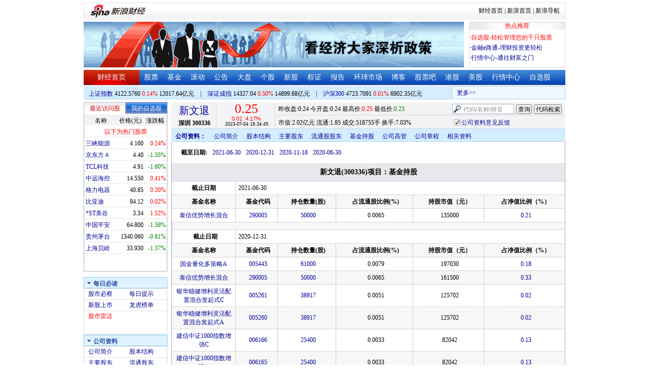

--- FILE ---
content_type: text/html; charset=gbk
request_url: http://vip.stock.finance.sina.com.cn/corp/go.php/vCI_FundStockHolder/stockid/300336/displaytype/30.phtml
body_size: 12572
content:
<!DOCTYPE html PUBLIC "-//W3C//DTD XHTML 1.0 Transitional//EN" "http://www.w3.org/TR/xhtml1/DTD/xhtml1-transitional.dtd">
<html xmlns="http://www.w3.org/1999/xhtml">
<head>
<meta http-equiv="Content-Type" content="text/html; charset=gb2312" />
<meta http-equiv="Content-Security-Policy" content="upgrade-insecure-requests">
<title>新文退(300336)基金持股_新浪财经_新浪网</title>
<meta name="Keywords" content="新文退基金持股,300336基金持股,新浪财经新文退(300336)基金持股" />
<meta name="Description" content="新浪财经新文退(300336)行情中心,为您提供新文退(300336)基金持股信息数据查询." />
<link media="all" rel="stylesheet" href="/corp/view/css/newstyle.css" />
<link media="all" rel="stylesheet" href="/corp/view/css/tables.css" />
<link media="all" rel="stylesheet" href="/corp/view/css/style4.css" />

<style type="text/css">
body,ul,ol,li,p,h1,h2,h3,h4,h5,h6,form,fieldset,table,td,img,div{margin:0;padding:0;border:0;}
body,ul,ol,li,p,form,fieldset,table,td{font-family:"宋体";}
body{background:#fff;color:#000;}
td,p,li,select,input,textarea,div{font-size:12px;}

ul{list-style-type:none;}
select,input{vertical-align:middle; padding:0; margin:0;}

.f14 {font-size:14px;}
.lh20 {line-height:20px;}
.lh23{line-height:23px;}
.b1{border:1px #fcc solid;}

a{text-decoration: none;color:#009}
a:visited{color:#333333;}
a:hover{color:#f00;}

.f14links{line-height:23px;}
.f14links,.f14links a{font-size:14px;color:#009;}
.f14links a:hover{color:#F00;}
.f14links li{padding-left:13px;background:url(http://image2.sina.com.cn/dy/legal/2006index/news_law_hz_012.gif) no-repeat 3px 45%;}

.clearit{clear:both;font-size:0;line-height:0;height:0;}
.STYLE2 {font-size: 14px; font-weight: bold; }

/*杜邦分析用到的css begin*/
.bottom_line {border-bottom:1px solid #999999}
.f14 {font-size:14px}
.f12 {font-size:12px}

.l15{line-height:150%}
.l13{line-height:130%}
.lh19{line-height:19px;}
/*杜邦分析用到的css end*/
</style>
<!--[if IE]>
<link media="all" rel="stylesheet" href="http://www.sinaimg.cn/cj/realstock/css/ie.css" />
<![endif]-->

<link rel="stylesheet" href="http://n.sinaimg.cn/finance/dbfx/style.css?201808080808">

<script language="javascript" type="text/javascript">
<!--//--><![CDATA[//><!--
var fullcode="sz300336";
var chart_img_alt = "新文退 300336 行情图";

/* comment */
var cmnt_channel	= "gg";
var cmnt_newsid		= "sz-300336";
var cmnt_group		= 1;

var detailcache = new Array();
//--><!]]>
</script>
<script type="text/javascript" src="/corp/view/js/all.js"></script>
<script type="text/javascript" src="/corp/view/js/tables.js"></script>

<script type="text/javascript" src="http://finance.sina.com.cn/realstock/company/sz300336/jsvar.js"></script>
<script type="text/javascript" src="/corp/view/script/hangqing.js"></script>
	
 <script type="text/javascript" src="http://finance.sina.com.cn/iframe/hot_stock_list.js"></script>
<script type="text/javascript" src="http://finance.sina.com.cn/realstock/company/hotstock_daily_a.js"></script>
<script type="text/javascript" src="http://hq.sinajs.cn/list=sz300336,s_sh000001,s_sh000300,s_sz399001,s_sz399106,s_sz395099"></script>
<script type="text/javascript" src="http://image2.sina.com.cn/home/sinaflash.js"></script>

<script type="text/javascript" src="/corp/view/js/corp_fenshi.js?date=20211015"></script>

</head>
<body>

<div id="wrap">
<!-- 标准二级导航_财经 begin -->
<style type="text/css">
.secondaryHeader{height:33px;overflow:hidden;background:url(http://i2.sinaimg.cn/dy/images/header/2008/standardl2nav_bg.gif) repeat-x #fff;color:#000;font-size:12px;font-weight:100;}
.secondaryHeader a,.secondaryHeader a:visited{color:#000;text-decoration:none;}
.secondaryHeader a:hover,.secondaryHeader a:active{color:#c00;text-decoration:underline;}
.sHBorder{border:1px #e3e3e3 solid;padding:0 10px 0 12px;overflow:hidden;zoom:1;}
.sHLogo{float:left;height:31px;line-height:31px;overflow:hidden;}
.sHLogo span,.sHLogo span a,.sHLogo span a:link,.sHLogo span a:visited,.sHLogo span a:hover{display:block;*float:left;display:table-cell;vertical-align:middle;*display:block;*font-size:27px;*font-family:Arial;height:31px;}
.sHLogo span,.sHLogo span a img,.sHLogo span a:link img,.sHLogo span a:visited img,.sHLogo span a:hover img{vertical-align:middle;}
.sHLinks{float:right;line-height:31px;}
#level2headerborder{background:#fff; height:5px; overflow:hidden; clear:both; width:950px;}
</style>
<div id="level2headerborder"></div>
<div class="secondaryHeader">
	<div class="sHBorder">
		<div class="sHLogo"><span><a href="http://www.sina.com.cn/"><img src="http://i1.sinaimg.cn/dy/images/header/2009/standardl2nav_sina_new.gif" alt="新浪网" /></a><a href="http://finance.sina.com.cn/"><img src="http://i1.sinaimg.cn/dy/images/header/2009/standardl2nav_finance.gif" alt="新浪财经" /></a></span></div>
		<div class="sHLinks"><a href="http://finance.sina.com.cn/">财经首页</a>&nbsp;|&nbsp;<a href="http://www.sina.com.cn/">新浪首页</a>&nbsp;|&nbsp;<a href="http://news.sina.com.cn/guide/">新浪导航</a></div>
	</div>
</div>
<div id="level2headerborder"></div>
<!-- 标准二级导航_财经 end -->
  <!-- banner begin -->
  <div style="float:left; width:950px;">
  	<!-- 顶部广告位 begin -->
  	<div style="float:left; width:750px; height:90px;">
  		<iframe marginheight="0" marginwidth="0" src="http://finance.sina.com.cn/iframe/ad/PDPS000000004094.html" frameborder="0" height="90" scrolling="no" width="750"></iframe><!--<script type="text/javascript" src="http://finance.sina.com.cn/pdps/js/PDPS000000004094.js"></script> -->
  	</div>
  	<!-- 顶部广告位 end -->
	<div style="float:right;width:188px; height:88px; border:1px solid #DEDEDE;">
		<ul>
			<li style="background:url(http://www.sinaimg.cn/bb/article/con_ws_001.gif);line-height:15px;text-align:center;color:#F00">热点推荐</li>

			<li style="line-height:20px; margin-top:5px;">·<a href="http://watchlist.finance.sina.com.cn/portfolio/view/main.php" style="color:#F00">自选股-轻松管理您的千只股票</a></li>

			<li style="line-height:20px;">·<a href="http://finance.sina.com.cn/money/mall.shtml">金融e路通-理财投资更轻松</a></li>
			<li style="line-height:20px;">·<a href="http://biz.finance.sina.com.cn/hq/">行情中心-通往财富之门</a></li>
		</ul>
	</div>
	<div style="clear:both"></div>

  </div>

  <!-- banner end -->
  <div class="HSpace-1-5"></div>
  <!-- 导航 begin -->
  <div class="nav">
    <ul>
      <li class="navRedLi"><a href="http://finance.sina.com.cn/" target="_blank">财经首页</a></li>
      <li id="nav01"><a href="http://finance.sina.com.cn/stock/index.shtml" target="_blank">股票</a></li>
      <li id="nav02"><a href="http://finance.sina.com.cn/fund/index.shtml" target="_blank">基金</a></li>
      <li id="nav03"><a href="http://finance.sina.com.cn/stock/roll.shtml" target="_blank">滚动</a></li>
      <li id="nav04"><a href="http://vip.stock.finance.sina.com.cn/corp/view/vCB_BulletinGather.php" target="_blank">公告</a></li>
      <li id="nav05"><a href="http://finance.sina.com.cn/column/jsy.html" target="_blank">大盘</a></li>
      <li id="nav06"><a href="http://finance.sina.com.cn/column/ggdp.html" target="_blank">个股</a></li>
      <li id="nav07"><a href="http://finance.sina.com.cn/stock/newstock/index.shtml" target="_blank">新股</a></li>
      <li id="nav08"><a href="http://finance.sina.com.cn/stock/warrant/index.shtml" target="_blank">权证</a></li>
      <li id="nav09"><a href="http://finance.sina.com.cn/stock/reaserchlist.shtml" target="_blank">报告</a></li>
      <li id="nav10"><a href="http://finance.sina.com.cn/money/globalindex/index.shtml" target="_blank">环球市场</a></li>
      <li id="nav11" class="bloglist" style="position:relative;">博客<div class="blog_list"><ul><li><a href="http://blog.sina.com.cn/lm/finance/" target="_blank">财经博客</a></li><li><a href="http://blog.sina.com.cn/lm/stock/" target="_blank">股票博客</a></li></ul></div></li>
      <li id="nav12"><a href="http://finance.sina.com.cn/bar/" target="_blank">股票吧</a></li>
      <li id="nav13"><a href="http://finance.sina.com.cn/stock/hkstock/index.shtml" target="_blank">港股</a></li>
      <li id="nav14"><a href="http://finance.sina.com.cn/stock/usstock/index.shtml" target="_blank">美股</a></li>
      <li id="nav15"><a href="http://biz.finance.sina.com.cn/hq/" target="_blank">行情中心</a></li>
      <li id="nav16"><a href="http://watchlist.finance.sina.com.cn/portfolio/view/main.php" target="_blank">自选股</a></li>
    </ul>
  </div>
<style>
.bloglist .blog_list{ display:none; position:absolute; left:-10px; padding:3px 0 0; top:26px; width:70px;}
.bloglist .blog_list ul{border:solid 1px #a0c3ec; background:#e1eeff; height:auto; }
.bloglist .blog_list li{text-align:center; font-size:12px; float:none; height:auto; padding:0;}
.bloglist .blog_list li a, .bloglist .blog_list li a:visited{ display:block; line-height:22px; color:#007;}
.current  .blog_list{ display:block}
.bloglist .blog_list li a:hover{color:#fff; background:#4e7fd1;}
</style>
<script type="text/javascript">
	var nav_list=document.getElementById("nav11");

		nav_list.onmouseover=function () {
			this.className+=' current';
		}
		nav_list.onmouseout=function (e) {
			var e = e || window.event;
			var relatedNode = e.relatedTarget || e.toElement;
			while(relatedNode.tagName != 'HTML'){
				if(this == relatedNode) return;
				relatedNode = relatedNode.parentNode;
			}
			this.className=this.className.replace(/current/gi,'');
		}
</script>
  <!-- 导航 end -->
  <!-- 导航下 begin -->
  <div class="navbtm">
    <div class="navbtmblk1"><span id="idxsh000001"><a href="http://finance.sina.com.cn/realstock/company/sh000001/nc.shtml" target="_blank">上证指数</a>: 0000.00　0.00　00.00亿元</span>　|　<span id="idxsz399001"><a href="http://finance.sina.com.cn/realstock/company/sz399001/nc.shtml" target="_blank">深圳成指</a>: 0000.00　0.00　00.00亿元</span>　|　<span id="idxsh000300"><a href="http://finance.sina.com.cn/realstock/company/sh000300/nc.shtml" target="_blank">沪深300</a>: 0000.00　0.00　00.00亿元</span></div>

    <div class="navbtmmaquee">
      <script type="text/javascript" src="http://finance.sina.com.cn/286/20061129/3.js"></script>
	  <script type="text/javascript" language="javascript">
		<!--//--><![CDATA[//><!--
		if(!document.layers) {
			with (document.getElementsByTagName("marquee")[0]) {
				scrollDelay = 50;
				scrollAmount = 2;
				onmouseout = function () {
					this.scrollDelay = 50;
				};
			}
		}
		//--><!]]>
	  </script>
    </div>
  </div>
  <!-- 导航下 end -->
  <div class="HSpace-1-6"></div>

  <div id="main">

    <!-- 左侧 begin -->
    <div id="left">
      <!-- 最近访问股|我的自选股 begin -->
      <div class="LBlk01">
        <!-- 标签 begin -->
        <ul class="LTab01">
          <li class="Menu01On" id="m01-0">最近访问股</li>

          <li class="Menu01Off" id="m01-1">我的自选股</li>

        </ul>
        <!-- 标签 end -->
        <!-- 内容 begin -->
        <div id="con01-0"></div>
		<div id="con01-1" style="display:none;">
			<div id="portfolio_loading">
				读取中...
			</div>
			<div id="portfolio_login" style="display:none;margin-top:10px;">
				<div id="inputHead">
					<div>
						<span>用户登录</span>
					</div>
				</div>
				<label>&nbsp;</label>
				<div id="inputBody">
					<form id="formSinaSSOLogin" onsubmit="return false;" style="margin:0px; padding:0px;">
						<div id="spanSinaSSOInfo" style='text-align:center;'>请登录沪深自选</div>
						<ul id="nameAndPwd">
							<li>登录名 <input name="id" value="" type="text" class="loginInput" /></li>
							<li>密　码 <input name="pwd" value="" type="password" class="loginInput" /></li>
							<li>保存状态 <select name="savestate"><option value="0">不保存</option><option value="7">一周</option><option value="14">两周</option><option value="30" selected="selected">一个月</option></select></li>
						</ul>
						<label>&nbsp;</label>
						<ul id="loginButton">
							<li><input value="登录" type="submit" /></li>
							<li><input value="重填" type="reset" /></li>
						</ul>
						<div class="clearer"></div>
						<div style="line-height:25px; text-align:center; margin-top:15px;"><a href="http://login.sina.com.cn/hd/reg.php?entry=finance&r=http://watchlist.finance.sina.com.cn/portfolio/view/main.php" target="_blank">免费注册</a>　<a href="http://login.sina.com.cn/getpass.html" target="_blank">找回密码</a></div>
						<div style="line-height:25px; text-align:center;"><a href="http://login.sina.com.cn/help.html" target="_blank">登录帮助</a></div>
						<div style="line-height:25px; text-align:center;"><a href="http://watchlist.finance.sina.com.cn/portfolio/view/main.php" target="_blank">我的自选股</a></div>
					</form>
				</div>
			</div>
			<div id="portfolio_list" style="display:none;">
				<table cellspacing="0" class="LTabBlk01">
					<tr>
						<th class="LTabBlk01ThName">名称</th>
						<th class="LTabBlk01ThValue">价格(元)</th>
						<th class="LTabBlk01ThZdf">涨跌幅</th>
					</tr>
					<!-- %
					if (data["my"].length == 0) {
					% -->
					<tr>
						<td colspan="3">尚未添加自选, <a href="http://watchlist.finance.sina.com.cn/portfolio/view/main.php" target="_blank">点击进入</a></td>
					</tr>
					<!-- %
					}
					% -->
					<!-- %
					if ("my" in data) {
						for (var i in data["my"]) {
					% -->
					<tr>
						<td style="text-align: left; padding-left: 3px;"><a $$title="$data['my'][i]['name']$" target="_self" $$href="http://biz.finance.sina.com.cn/suggest/lookup_n.php?country=stock&q=$data['my'][i]['code']$"><!-- % print(data["my"][i]["name"]); % --></a></td>
						<td style="text-align: right;"><!-- % print(data["my"][i]["price"]); % --></td>
						<td style="text-align: right; padding-right: 2px;"><font $$class="$data['my'][i]['color']$"><!-- % print(data["my"][i]["flag"]); % --><!-- % print(data["my"][i]["rate"]); % --><!-- % print(data["my"][i]["percent"]); % --></font></td>
					</tr>
					<!-- %
						}
					}
					% -->
					<tr>
						<td style="text-align: center;" colspan="3"><a target="_blank" href="http://watchlist.finance.sina.com.cn/portfolio/view/main.php">我的自选股>></a></td>
					</tr>
					<!-- %
					if ("my" in data && data["my"].length < 16) {
					% -->
					<tr>
						<td colspan="3"><center><font color="#ff0000">以下为热门股票</font></center></td>
					</tr>
					<!-- %
					}
					% -->
					<!-- %
					if ("hot" in data) {
						for (var i in data["hot"]) {
					% -->
					<tr>
						<td style="text-align: left; padding-left: 3px;"><a $$title="$data['hot'][i]['name']$" target="_self" $$href="http://biz.finance.sina.com.cn/suggest/lookup_n.php?country=stock&q=$data['hot'][i]['code']$"><!-- % print(data["hot"][i]["name"]); % --></a></td>
						<td style="text-align: right;"><!-- % print(data["hot"][i]["price"]); % --></td>
						<td style="text-align: right; padding-right: 2px;"><font $$class="$data['hot'][i]['color']$"><!-- % print(data["hot"][i]["flag"]); % --><!-- % print(data["hot"][i]["rate"]); % --><!-- % print(data["hot"][i]["percent"]); % --></font></td>
					</tr>
					<!-- %
						}
					}
					% -->
				</table>
			</div>
		</div>
		<script type="text/javascript" src="http://www.sinaimg.cn/cj/financewidget/js/MarketTS.js"></script>
		<script type="text/javascript" src="http://www.sinaimg.cn/cj/financewidget/js/SinaFinancePlatform.js"></script>
		<script type="text/javascript" charset="UTF-8" src="http://i.sso.sina.com.cn/js/sinaSSOManager.js"></script>
<!--        <script type="text/javascript" src="http://www.sinaimg.cn/cj/financewidget/js/PortfolioList_3.1.2.js"></script>-->
        <script type="text/javascript" src="http://n.sinaimg.cn/finance/newstock/PortfolioList_3.1.2.js"></script>
		<script type="text/javascript">
			new PortfolioList({
				"tab": "m01-1",
				"on": "mouseover",
				"target": "portfolio_list",
				"login": "portfolio_login",
				"form": "formSinaSSOLogin",
				"info": "spanSinaSSOInfo",
				"loading": "portfolio_loading",
				"type": "stock",
				"market": "sh",
				"open": ["集合竞价", "竞价时段", "早盘中", "午盘中"],
				"hot": function () {
					var __objectExclude = {"sh000001": 1, "sz399001": 1, "sh000300": 1, fullcode: 1};
					var __stringKey = "hotstock_daily_a";
					var __arrayHot = [];
					if (__stringKey in window) {
						for (var i in window[__stringKey]) {
							if (!(window[__stringKey][i][0] in __objectExclude)) {
								__arrayHot.push(window[__stringKey][i][0]);
							}
						}
					}
					return __arrayHot;
				}(),
				"check": 10 * 1000,
				"my": "portfolio",
				"load": 3 * 60 * 1000,
				"quote": 5 * 1000,
				"max": 11,
				"split": true,
				"list": function (__arrayList) {
					return __arrayList;
				},
				"process": function (__stringCode, __arrayData, __arrayLast) {
					var __arrayArrow = ["\u2191", "\u2193", "\u3000"];
					//~ 证券简称,今日开盘价,昨日收盘价,最近成交价,最高成交价,最低成交价,买入价,卖出价,成交数量,成交金额,买数量一,买价位一,买数量二,买价位二,买数量三,买价位三,买数量四,买价位四,买数量五,买价位五,卖数量一,卖价位一,卖数量二,卖价位二,卖数量三,卖价位三,卖数量四,卖价位四,卖数量五,卖价位五,行情日期,行情时间
					var __numberLastChangeIndex = 2;
					if (__arrayLast != null) {
						var __numberLastChange = __arrayLast[3] * 1 - __arrayData[3] * 1;
						if (__numberLastChange > 0) {
							__numberLastChangeIndex = 1;
						}
						else if (__numberLastChange < 0) {
							__numberLastChangeIndex = 0;
						}
					}
					var __keep = function (__number, __zero) {
						try {
							switch (typeof __number) {
								case "number":
								case "string":
									__number = parseFloat(__number);
									if (isNaN(__number) == true || __number == Number.POSITIVE_INFINITY || __number == Number.NEGATIVE_INFINITY) {
										return "--";
									}
									else {
										return __number.toFixed(__zero);
									}
								default:
									return "--";
							}
						}
						catch (e) {
							return "--";
						}
					};
					var __stringPrice = __arrayData[3] * 1 == 0 ? "--" : __arrayData[3];
					var __stringChange = __keep(__arrayData[3] * 1 - __arrayData[2] * 1, 2);
					var __stringRate = __keep((__arrayData[3] * 1 - __arrayData[2] * 1) / __arrayData[2] * 100, 2);
					var __stringFlag = "";
					var __stringColor = "";
					var __stringPercent = "%";
					if (__stringPrice == "--") {
						__stringChange = "--";
						__stringRate = "--";
						__stringFlag = "";
						__numberLastChangeIndex = 2;
						__stringColor = "";
						__stringPercent = "";
					}
					if (__stringRate != "--") {
						if (__stringRate * 1 > 0) {
							__stringFlag = "+";
							__stringColor = "incolor";
						}
						else if (__stringRate * 1 < 0) {
							__stringColor = "decolor";
						}
						__stringPercent = "%";
					}
					else {
						__stringChange = "--";
						__stringRate = "--";
						__stringFlag = "";
						__numberLastChangeIndex = 2;
						__stringColor = "";
						__stringPercent = "";
					}
					var __objectData = {
						"code": __stringCode,
						"name": __arrayData[0],
						"price": __stringPrice,
						"change": __stringChange,
						"rate": __stringRate,
						"flag": __stringFlag,
						"arrow": __arrayArrow[__numberLastChangeIndex],
						"color": __stringColor,
						"percent": __stringPercent
					};
					return __objectData;
				}
			});
		</script>

        <!-- 内容 end -->
      </div>

      <!-- 最近访问股|我的自选股 end -->
      <div class="HSpace-1-10"></div>

      <!-- 菜单 begin -->
      <div class="Menu-Ti" id="navlf00"><img src="http://www.sinaimg.cn/cj/realstock/image2/finance_in_ws_010.gif" alt="" id="tImg0"/><span class="capname">每日必读</span></div>
      <div class="Menu-Con" id="item0" style="display:block;">
        <table cellspacing="0">
          <tr>
            <td>&nbsp;<a href="http://stock.finance.sina.com.cn/" target="_self">股市必察</a></td>

            <td>&nbsp;<a href="http://biz.finance.sina.com.cn/stock/company/notice.php?kind=daily" target="_self">每日提示</a></td>

          </tr>
          <tr>
			<!-- 20180403由于提供商数据不再更新，产品要求下线 -->
          	<!-- <td>·<a href="http://vip.stock.finance.sina.com.cn/corp/go.php/vRPD_QuickView/.phtml" target="_self">公司快报</a></td> -->
			<!-- <td>&nbsp;<a href="http://biz.finance.sina.com.cn/stock/company/quick_view.php" target="_self">公司快报</a></td>-->
            <td>&nbsp;<a href="http://vip.stock.finance.sina.com.cn/corp/go.php/vRPD_NewStockIssue/page/1.phtml" target="_self">新股上市</a></td>
			  <td>&nbsp;<a href="http://biz.finance.sina.com.cn/data_reveal/index.php" target="_self">龙虎榜单</a></td>
          </tr>
			<!-- <tr>-->
			    <!-- 20180403由于提供商数据不再更新，产品要求下线 -->
				<!-- <td>&nbsp;<a href="http://finance.sina.com.cn/stock/roll.shtml" target="_self">每日咨询</a></td>-->
			<!-- </tr>-->
          <tr>
			<!-- 20180403由于提供商数据不再更新，产品要求下线 -->
 			<!-- <td>&nbsp;<a href="http://biz.finance.sina.com.cn/stockask/index.php" target="_self">股市直播</a></td>-->
            <td>&nbsp;<a href="http://finance.sina.com.cn/stockradar/stockradar.html" target="_self" class="incolor">股市雷达</a></td>
          </tr>
        </table>
      </div>

      <!-- 公司资料 -->
      <div class="Menu-Ti" id="navlf01"><img src="http://www.sinaimg.cn/cj/realstock/image2/finance_in_ws_010.gif" alt="" id="tImg1"/><span class="capname">公司资料</span></div>
      <div class="Menu-Con" id="item1" style="display:block; height:88px; overflow:hidden; *height:87px;">
              <table cellspacing="0">
          <tr>
            <td>&nbsp;<a href="http://vip.stock.finance.sina.com.cn/corp/go.php/vCI_CorpInfo/stockid/300336.phtml" target="_self">公司简介</a></td>
            <td>&nbsp;<a href="http://vip.stock.finance.sina.com.cn/corp/go.php/vCI_StockStructure/stockid/300336.phtml" target="_self">股本结构</a></td>
          </tr>
          <tr>
            <td>&nbsp;<a href="http://vip.stock.finance.sina.com.cn/corp/go.php/vCI_StockHolder/stockid/300336/displaytype/30.phtml" target="_self">主要股东</a></td>
            <td>&nbsp;<a href="http://vip.stock.finance.sina.com.cn/corp/go.php/vCI_CirculateStockHolder/stockid/300336/displaytype/30.phtml" target="_self">流通股东</a></td>
          </tr>
          <tr>
            <td>&nbsp;<a href="http://vip.stock.finance.sina.com.cn/corp/go.php/vCI_FundStockHolder/stockid/300336/displaytype/30.phtml" target="_self">基金持股</a></td>
            <td>&nbsp;<a href="http://vip.stock.finance.sina.com.cn/corp/go.php/vCI_CorpManager/stockid/300336.phtml" target="_self">公司高管</a></td>
          </tr>
          <tr>
            <td>&nbsp;<a href="http://vip.stock.finance.sina.com.cn/corp/go.php/vCI_CorpRule/stockid/300336.phtml" target="_self">公司章程</a></td>
            <td>&nbsp;<a href="http://vip.stock.finance.sina.com.cn/corp/go.php/vCI_CorpOtherInfo/stockid/300336.phtml" target="_self">相关资料</a></td>
          </tr>
        </table>
      </div>
		<!-- 20180403由于提供商数据不再更新，产品要求下线 -->
      <!-- 特色数据 -->
<!--      <div class="Menu-Ti" id="navlf02"><img src="http://www.sinaimg.cn/cj/realstock/image2/finance_in_ws_010.gif" alt="" id="tImg2"/><span class="capname">特色数据</span></div>-->
<!--      <div class="Menu-Con" id="item2" style="display:block;">-->
<!--      <table cellspacing="0">-->
<!--          <tr>-->
<!--            <td>&nbsp;<a href="http://finance.sina.com.cn/realstock/company/--><!--/zjld.shtml" target="_self">资金流向</a></td>-->
<!--            <td>&nbsp;<a href="http://finance.sina.com.cn/realstock/company/--><!--/ggtj.shtml" target="_self">个股体检</a></td>-->
<!--          </tr>-->
<!--          <tr>-->
<!--            <td>&nbsp;<a href="http://finance.sina.com.cn/realstock/company/--><!--/fxpj.shtml" target="_self">风险评价</a></td>-->
<!--           <td>&nbsp;<a href="http://finance.sina.com.cn/stock/message/sogusina/sogu--><!--.htm" target="_self">价值估值</a></td> -->
<!--          </tr>-->
<!--        </table>-->
<!--      </div>-->

      <!-- 行情走势 -->
      <div class="Menu-Ti" id="navlf02"><img src="http://www.sinaimg.cn/cj/realstock/image2/finance_in_ws_010.gif" alt="" id="tImg3"/><span class="capname">行情走势</span></div>
      <div class="Menu-Con" id="item2" style="display:block;">

        <table cellspacing="0">
          <tr>
            <td>&nbsp;<a href="http://finance.sina.com.cn/realstock/company/sz300336/nc.shtml" target="_self">分时走势</a></td>
            <td>&nbsp;<a href="http://vip.stock.finance.sina.com.cn/mkt/" target="_self">行情中心</a></td>
          </tr>

          <tr>
            <td>&nbsp;<a href="http://vip.stock.finance.sina.com.cn/quotes_service/view/cn_bill.php?symbol=sz300336" target="_self">大单追踪</a></td>
            <td>&nbsp;<a href="http://vip.stock.finance.sina.com.cn/quotes_service/view/vMS_tradedetail.php?symbol=sz300336" target="_self">成交明细</a></td>
          </tr>
          <tr>
            <td>&nbsp;<a href="http://vip.stock.finance.sina.com.cn/quotes_service/view/cn_price.php?symbol=sz300336" target="_self">分价图表</a></td>
            <td>&nbsp;<a href="http://vip.stock.finance.sina.com.cn/quotes_service/view/cn_price_history.php?symbol=sz300336" target="_self">持仓分析</a></td>
          </tr>
        </table>
      </div>
      <!-- 发行与分配 -->
      <div class="Menu-Ti" id="navlf03"><img src="http://www.sinaimg.cn/cj/realstock/image2/finance_in_ws_012.gif" alt="" id="tImg5"/><span class="capname">发行与分配</span></div>
      <div class="Menu-Con" id="item3" style="display:block;">
        <table cellspacing="0">
          <tr>
            <td>&nbsp;<a href="http://money.finance.sina.com.cn/corp/go.php/vISSUE_ShareBonus/stockid/300336.phtml" target="_self">分红配股</a></td>
            <td>&nbsp;<a href="http://money.finance.sina.com.cn/corp/go.php/vISSUE_NewStock/stockid/300336.phtml" target="_self">新股发行</a></td>
          </tr>
          <tr>
            <td>&nbsp;<a href="http://money.finance.sina.com.cn/corp/go.php/vISSUE_AddStock/stockid/300336.phtml" target="_self">增发情况</a></td>
			  <td>&nbsp;<a href="http://money.finance.sina.com.cn/corp/go.php/vISSUE_RaiseExplanation/stockid/300336.phtml" target="_self">招股说明</a></td>
          </tr>
          <tr>
            <td colspan="2">&nbsp;<a href="http://money.finance.sina.com.cn/corp/go.php/vISSUE_MarketBulletin/stockid/300336.phtml" target="_self">上市公告</a></td>
          </tr>
        </table>
      </div>

      <!-- 财务报表 -->
      <div class="Menu-Ti" id="navlf04"><img src="http://www.sinaimg.cn/cj/realstock/image2/finance_in_ws_010.gif" alt="" id="tImg6"/><span class="capname">财务报表</span></div>
      <div class="Menu-Con" id="item4" style="display:block;">
  <table cellspacing="0">
    <tbody><tr>
      <td colspan="2">&nbsp;<a target="_self" href="http://money.finance.sina.com.cn/corp/go.php/vFD_AchievementNotice/stockid/300336.phtml">业绩预告</a></td>
    </tr>
    <tr>
      <td colspan="2">&nbsp;<a target="_self" href="http://money.finance.sina.com.cn/corp/go.php/vFD_FinanceSummary/stockid/300336/displaytype/4.phtml?source=lrb">利润表</a></td>
    </tr>
    <tr>
      <td colspan="2">&nbsp;<a target="_self" href="http://money.finance.sina.com.cn/corp/go.php/vFD_FinanceSummary/stockid/300336/displaytype/4.phtml?source=fzb">资产负债表</a></td>
    </tr>
    <tr>
      <td colspan="2">&nbsp;<a target="_self" href="http://money.finance.sina.com.cn/corp/go.php/vFD_FinanceSummary/stockid/300336/displaytype/4.phtml?source=llb">现金流量表</a></td>
    </tr>
  </tbody></table>
</div>
		<!-- 20180403由于提供商数据不再更新，产品要求下线相关导航 -->
      <!-- 财务数据 -->
      <div class="Menu-Ti" id="navlf05" style="display: none;"><img src="http://www.sinaimg.cn/cj/realstock/image2/finance_in_ws_010.gif" alt="" id="tImg7"/><span class="capname">财务数据</span></div>
      <div class="Menu-Con" id="item5" style="display:none;">
       	<table cellspacing="0">
<!--          <tr>-->
<!--                <td colspan="2">&nbsp;<a target="_self" href="http://money.finance.sina.com.cn/corp/go.php/vFD_FootNotes/stockid/--><!--.phtml">财务附注</a></td>-->
<!--          </tr>-->
          <tr>
                <td colspan="2">&nbsp;<a target="_self" href="http://money.finance.sina.com.cn/corp/go.php/vFD_AchievementNotice/stockid/300336.phtml">业绩预告</a></td>
          </tr>

<!--          <tr>-->
<!--                <td colspan="2">&nbsp;<a target="_self" href="http://money.finance.sina.com.cn/corp/go.php/vFD_BadAccount/stockid/--><!--/displaytype/4.phtml">坏帐准备</a></td>-->
<!--          </tr>-->
<!--          <tr>-->
<!--                <td colspan="2">&nbsp;<a target="_self" href="http://money.finance.sina.com.cn/corp/go.php/vFD_FootNotes_Text/stockid/--><!--.phtml">文字附注</a></td>-->
<!--          </tr>-->
<!--          <tr>-->
<!--          <td colspan="2">&nbsp;<a target="_self" href="http://money.finance.sina.com.cn/corp/go.php/vFD_PayTax/stockid/--><!--/displaytype/4.phtml">应交增值税款</a></td>-->
<!--          </tr>-->
           <tr>
                <td colspan="2">&nbsp;<a target="_self" href="http://money.finance.sina.com.cn/corp/go.php/vFD_BenifitChange/stockid/300336/displaytype/4.phtml">股东权益增减</a></td>
          </tr>
<!--          <tr>-->
<!--                <td colspan="2">&nbsp;<a target="_self" href="http://money.finance.sina.com.cn/corp/go.php/vFD_AssetDevalue/stockid/--><!--/displaytype/4.phtml">资产减值准备</a></td>-->
<!--          </tr>-->
        </table>
      </div>

      <div class="HSpace-1-10"></div>
      <!-- 财务分析 -->
      <div class="Menu-Ti" id="navlf06"><img src="http://www.sinaimg.cn/cj/realstock/image2/finance_in_ws_010.gif" alt="" id="tImg8"/><span class="capname">财务分析</span></div>
      <div class="Menu-Con" id="item6" style="display:none;">
        <table cellspacing="0">
          <tr>
              <td>&nbsp;<a target="_self" href="http://money.finance.sina.com.cn/corp/go.php/vFD_FinanceSummary/stockid/300336/displaytype/4.phtml?source=gjzb">关键指标</a></td>
              <td>&nbsp;<a target="_self" href="http://money.finance.sina.com.cn/corp/go.php/vFD_DupontAnalysis/stockid/300336/displaytype/10.phtml">杜邦分析</a></td>
          </tr>
        </table>
      </div>

      <!-- 个股资料 -->
      <div class="Menu-Ti" id="navlf07"><img src="http://www.sinaimg.cn/cj/realstock/image2/finance_in_ws_010.gif" alt="" id="tImg9"/><span class="capname">个股资料</span></div>
      <div class="Menu-Con" id="item7" style="display:none;">
        <table cellspacing="0">
          <tr>
            <td>&nbsp;<a href="http://money.finance.sina.com.cn/corp/go.php/vCI_CorpOtherInfo/stockid/300336/menu_num/2.phtml" target="_self">所属行业</a></td>
            <td>&nbsp;<a href="http://money.finance.sina.com.cn/corp/go.php/vCI_CorpOtherInfo/stockid/300336/menu_num/3.phtml" target="_self">所属指数</a></td>
          </tr>
          <tr>
            <td>&nbsp;<a href="http://money.finance.sina.com.cn/corp/go.php/vCI_CorpOtherInfo/stockid/300336/menu_num/1.phtml" target="_self">相关证券</a></td>
            <td>&nbsp;<a href="http://money.finance.sina.com.cn/corp/go.php/vCI_CorpOtherInfo/stockid/300336/menu_num/0.phtml" target="_self">基本资料</a></td>
          </tr>
          <tr>
            <td>&nbsp;<a href="http://money.finance.sina.com.cn/corp/go.php/vCI_CorpOtherInfo/stockid/300336/menu_num/4.phtml" target="_self">所属系别</a></td>
            <td>&nbsp;<a href="http://money.finance.sina.com.cn/corp/go.php/vCI_CorpOtherInfo/stockid/300336/menu_num/5.phtml" target="_self">所属板块</a></td>
          </tr>
        </table>
      </div>

      <!-- 财务与公告 -->
      <div class="Menu-Ti" id="navlf08"><img src="http://www.sinaimg.cn/cj/realstock/image2/finance_in_ws_012.gif" alt="" id="tImg10"/><span class="capname">财务与公告</span></div>
      <div class="Menu-Con" id="item8" style="display:block;">
        <table cellspacing="0">
          <tr>
            <td>&nbsp;<a href="http://money.finance.sina.com.cn/corp/go.php/vCB_AllBulletin/stockid/300336.phtml" target="_self">公司公告</a></td>
            <td>&nbsp;<a href="http://money.finance.sina.com.cn/corp/view/vCB_Bulletin.php?stockid=300336&type=list&page_type=ndbg" target="_self">年度报告</a></td>
          </tr>
          <tr>
            <td>&nbsp;<a href="http://money.finance.sina.com.cn/corp/view/vCB_BulletinZhong.php?stockid=300336&type=list&page_type=zqbg" target="_self">中期报告</a></td>
            <td>&nbsp;<a href="http://money.finance.sina.com.cn/corp/view/vCB_BulletinYi.php?stockid=300336&type=list&page_type=yjdbg" target="_self">第一季度</a></td>
          </tr>
          <tr>
            <td colspan="2">&nbsp;<a href="http://money.finance.sina.com.cn/corp/view/vCB_BulletinSan.php?stockid=300336&type=list&page_type=sjdbg" target="_self">第三季度</a></td>
          </tr>
        </table>
      </div>

      <!-- 资本运作 -->
      <div class="Menu-Ti" id="navlf09"><img src="http://www.sinaimg.cn/cj/realstock/image2/finance_in_ws_012.gif" alt="" id="tImg11"/><span class="capname">资本运作</span></div>
      <div class="Menu-Con" id="item9" style="display:none;">
        <table cellspacing="0">
          <tr>
            <td>&nbsp;<a href="http://money.finance.sina.com.cn/corp/go.php/vCO_HoldingCompany/stockid/300336.phtml" target="_self">控股参股</a></td>
            <td>&nbsp;<a href="http://money.finance.sina.com.cn/corp/go.php/vCO_ShareStockbroker/stockid/300336.phtml" target="_self">参股券商</a></td>
          </tr>
          <tr>
            <td>&nbsp;<a href="http://money.finance.sina.com.cn/corp/go.php/vCO_CapitalTrusteeship/stockid/300336.phtml" target="_self">资产托管</a></td>
            <td>&nbsp;<a href="http://money.finance.sina.com.cn/corp/go.php/vCO_CapitalReplacement/stockid/300336.phtml" target="_self">资产置换</a></td>
          </tr>
          <tr>
            <td>&nbsp;<a href="http://money.finance.sina.com.cn/corp/go.php/vCO_CapitalTrade/stockid/300336.phtml" target="_self">资产交易</a></td>
            <td>&nbsp;<a href="http://money.finance.sina.com.cn/corp/go.php/vCO_CapitalStrip/stockid/300336.phtml" target="_self">资产剥离</a></td>
          </tr>
        </table>
      </div>


      <!-- 重大事项 -->
      <div class="HSpace-1-10"></div>
      <div class="Menu-Ti" id="navlf10"><img src="http://www.sinaimg.cn/cj/realstock/image2/finance_in_ws_012.gif" alt="" id="tImg12"/><span class="capname">重大事项</span></div>
      <div class="Menu-Con" id="item10" style="display:none;">
        <table cellspacing="0">
          <tr>
            <td colspan="2">&nbsp;<a href="http://money.finance.sina.com.cn/corp/go.php/vGP_StockHolderMeeting/stockid/300336.phtml" target="_self">股东大会</a></td>
          </tr>
<!--          <tr>-->
<!--            <td>&nbsp;<a href="http://money.finance.sina.com.cn/corp/go.php/vGP_RelatedTrade/stockid/--><!--.phtml" target="_self">关联交易</a></td>-->
<!--          </tr>-->
          <tr>
            <td>&nbsp;<a href="http://money.finance.sina.com.cn/corp/go.php/vGP_GetOutOfLine/stockid/300336.phtml" target="_self">违规记录</a></td>
          </tr>
          <tr>
            <td>&nbsp;<a href="http://money.finance.sina.com.cn/corp/go.php/vGP_Lawsuit/stockid/300336.phtml" target="_self">诉讼仲裁</a></td>
          </tr>
          <tr>
            <td>&nbsp;<a href="http://money.finance.sina.com.cn/corp/go.php/vGP_Assurance/stockid/300336.phtml" target="_self">对外担保</a></td>
          </tr>
        </table>
      </div>

      <!-- 相关专题 -->
<!--      <div class="Menu-Ti" id="navlf12"><img src="http://www.sinaimg.cn/cj/realstock/image2/finance_in_ws_012.gif" alt="" id="tImg13"/><span class="capname">相关专题</span></div>-->
<!--      <div class="Menu-Con" id="item12" style="display:none;">-->
<!--        <table cellspacing="0">-->
<!--          <tr>-->
<!--            <td></td>-->
<!--          </tr>-->
<!--        </table>-->
<!--      </div>-->

      <!-- 相关咨询 -->
<!--      <div class="Menu-Ti" id="navlf13"><img src="http://www.sinaimg.cn/cj/realstock/image2/finance_in_ws_012.gif" alt="" id="tImg14"/><span class="capname">相关资讯</span></div>-->
<!--      <div class="Menu-Con" id="item13" style="display:none;">-->
<!--        <table cellspacing="0">-->
<!--          <tr>-->
<!--            <td>&nbsp;<a href="http://finance.sina.com.cn/realstock/sh/--><!--_notice.shtml" target="_self">相关资讯</a></td>-->
<!--          </tr>-->
<!--        </table>-->
<!--      </div>-->

      <!-- 选股工具 -->
<!--      <div class="Menu-Ti" id="navlf11"><img src="http://www.sinaimg.cn/cj/realstock/image2/finance_in_ws_012.gif" alt="" id="tImg13"/><span class="capname">选股工具</span></div>-->
<!--      <div class="Menu-Con" id="item11" style="display:none;">-->
<!--        <table cellspacing="0">-->
<!--          <tr>-->
<!--            <td>&nbsp;<a href="http://biz.finance.sina.com.cn/smart/cwzb.php" target="_self">智能选股</a></td>-->
<!--            <td>&nbsp;<a href="http://biz.finance.sina.com.cn/company/compare/compare.php?stock_code=--><!--" target="_self">财务对比</a></td>-->
<!--          </tr>-->
<!--          <tr>-->
<!--            <td colspan="2">&nbsp;<a href="http://biz.finance.sina.com.cn/browser/first.php" target="_self">数据浏览</a></td>-->
<!--          </tr>-->
<!--        </table>-->
<!--      </div>-->

      <!-- 浏览工具 -->
<!--      <div class="Menu-Ti" id="navlf15"><img src="http://www.sinaimg.cn/cj/realstock/image2/finance_in_ws_012.gif" alt="" id="tImg16"/><span class="capname">浏览工具</span></div>-->
<!--      <div class="Menu-Con" id="item15" style="display:none;">-->
<!--        <table cellspacing="0">-->
<!--          <tr>-->
<!--            <td>&nbsp;<a href="http://www.sina.com.cn/ddt/event/200506_stock.html" target="_self">行情中心</a></td>-->
<!--          </tr>-->
<!--          <tr>-->
<!--            <td>&nbsp;<a href="http://down1.tech.sina.com.cn/download/downContent/2005-04-08/13529.shtml" target="_self">新浪股道</a></td>-->
<!--          </tr>-->
<!--        </table>-->
<!--      </div>-->
      <!-- 菜单 end -->

    </div>
    <!-- 左侧 end -->
    <!-- 中间 begin -->
    <div id="center">

      <!-- 图 begin -->
      <div class="centerImgBlk">
        <!-- toolbartop begin -->
        <div class="toolbartop" id="toolbar">

          <div class="tbtb01">
            <h1><a href="http://finance.sina.com.cn/realstock/company/sz300336/nc.shtml" target="_self">新文退</a></h1>
            <h2><span id="itemMarket">-</span> 300336</h2>

          </div>
          <div class="tbtb02">
            <h3 id="itemCurrent" class="incolor">-</h3>

            <h4><span class="fRed01" id="itemcurrprice">-</span>&nbsp;&nbsp;<span class="fRed01" id="itemDiffpercent">-</span></h4>
            <h5 id="itemTickettime">-</h5>
          </div>
          <div class="tbtb03">

            <div class="tbtb0301">昨收盘:<span id="itemPrevious2">-</span> 今开盘:<span id="itemOpen2">-</span> 最高价:<span class="fRed01" id="itemHigh2">-</span> 最低价:<span class="fGreen01" id="itemLow2">-</span></div>

            <div class="tbtb0302">市值:<span id="totalMart2">-</span>亿元 流通:<span id="currMart2">-</span> 成交:<span id="itemVolume2">-</span>手 换手:<span id="tradeRatio2">-</span></div>

          </div>

	<!--new added-->

		<div class="sht">
			<div class="shtbipt">
			  <!--suggest begin-->
			  <form method="post" id="f" name="iask_f" onSubmit="return S_Finance.constant._suggest(this)" action="http://biz.finance.sina.com.cn/suggest/lookup_n.php" target="_self">
				<input type="hidden" name="s" value="1" />
				<input type="hidden" name="portnum" id="portnum" value="8081" />
				<input type="hidden" name="symbol" id="symbol" />
				<input type="hidden" name="market" id="market" />
				<input type="hidden" name="locadr" id="locadr" />
				<input type="text" id="k" name="q" value="代码/名称/拼音" class="shtbipt01" maxlength="50" autocomplete="off"  onClick="javascript:if(this.value=='代码/名称/拼音')this.value='';" /><input type="submit" class="shtbipt02" value="查询" /><input type="button" class="shtbipt03" value="代码检索" onClick="window.open('http://finance.sina.com.cn/stock/lookup.shtml');" />
			  </form>
			  <!--suggest end-->

			</div>

			<h1>
				<a href="https://gu.sina.cn/pc/feedback/" class="icon2">公司资料意见反馈</a><!--<a href="bc.shtml" target="_self" class="icon3">旧版</a> --></h1>
		  </div>



        </div>
        <!-- toolbartop end -->

<!--<div style="margin-left: 0px; margin-top: 20px;">-->
<div class="nav_menu" style="clear:both;">
<ul class="Ti">
    <li class="menu0">公司资料：</li>
        <li class="menu02Off" id="m02-0"><a href="/corp/go.php/vCI_CorpInfo/stockid/300336.phtml">公司简介</a></li>
    <li class="menu02Off" id="m02-1"><a href="/corp/go.php/vCI_StockStructure/stockid/300336.phtml">股本结构</a></li>
    <li class="menu02Off" id="m02-2"><a href="/corp/go.php/vCI_StockHolder/stockid/300336/displaytype/30.phtml">主要股东</a></li>
    <li class="menu02Off" id="m02-3"><a href="/corp/go.php/vCI_CirculateStockHolder/stockid/300336/displaytype/30.phtml">流通股股东</a></li>
    <li class="menu02Off" id="m02-4"><a href="/corp/go.php/vCI_FundStockHolder/stockid/300336/displaytype/30.phtml">基金持股</a></li>
    <!--<li class="menu02Off" id="m02-5"><a href="/corp/go.php/vCI_GuQuanFenZhi/stockid/300336.phtml">股权分置</a></li>-->
    <li class="menu02Off" id="m02-6"><a href="/corp/go.php/vCI_CorpManager/stockid/300336.phtml">公司高管</a></li>
    <li class="menu02Off" id="m02-7"><a href="/corp/go.php/vCI_CorpRule/stockid/300336.phtml">公司章程</a></li>
    <!--<li class="menu02Off" id="m02-8"><a href="/corp/go.php/vCI_CorpProduct/stockid/300336.phtml">公司产品</a></li>-->
    <li class="menu02Off" id="m02-9"><a href="/corp/go.php/vCI_CorpOtherInfo/stockid/300336.phtml">相关资料</a></li>
    
    <li class="caplink">
      <button>刷新</button>
      <button>加入我的自选股</button>
    </li>
</ul>
</div>

<div id="con02-4" class="tagmain">
  <!--基金持股begin-->
    <table width="100%" border="0" align="center" cellpadding="0" cellspacing="10" class="table2">
      <tr>
        <td width="60" align="right" valign="top"><font style=" font-weight:bold">截至日期:</font></td>
        <td>
		<div class="datelist"><ul>
		<li>					<a href="#2021-06-30">2021-06-30</a>
										<a href="#2020-12-31">2020-12-31</a>
										<a href="#2020-11-18">2020-11-18</a>
										<a href="#2020-06-30">2020-06-30</a>
					</li>		</ul></div>
		</td>
      </tr>
    </table>
    <table id="FundHoldSharesTable">
	  <thead>
			<tr>
				<th colspan="6">
				新文退(300336)项目：基金持股
				</th>
			</tr>
      </thead>
	  <tr>
        <td width="115"><div align="center"><a name="2021-06-30"></a><strong>截止日期</strong></div></td>
        <td colspan="5" align="left" class="tdr">2021-06-30</td>
      </tr>
      <tr class="tr_2">
        <td><div align="center"><strong>基金名称</strong></div></td>
        <td><div align="center"><strong>基金代码</strong></div></td>
        <td><div align="center"><strong>持仓数量(股)</strong></div></td>
        <td><div align="center"><strong>占流通股比例(%)</strong></div></td>
        <td class="tdr"><div align="center"><strong>持股市值（元）</strong></div></td>
		<td class="tdr"><div align="center"><strong>占净值比例（%）</strong></div></td>
      </tr>
		  <tr >
        <td><div align="center"><a target='_blank' href="/corp/go.php/vCI_FundOwnedList/stockid/300336/fund_ownedid/290005/displaytype/50.phtml">泰信优势增长混合</a></div></td>
        <td><div align="center"><a target='_blank' href="/corp/go.php/vCI_FundOwnedList/stockid/300336/fund_ownedid/290005/displaytype/50.phtml">290005</a></div></td>
        <td><div align="center"><a target='_blank' href="/corp/go.php/vCI_FundStockHolderAmount/type/fund_amount/stockid/300336/fundid/290005.phtml">50000</a></div></td>
        <td><div align="center">0.0065</div></td>
        <td class="tdr"><div align="center">135000</div></td>
		<td class="tdr"><div align="center"><a target='_blank' href="/corp/go.php/vCI_FundStockHolderAmount/type/fund_proportion/stockid/300336/fundid/290005.phtml">0.21</a></div></td>
      </tr>
    	  <!--分割数据的空行begin-->
	  <tr><td height="5px" colspan="10"></td></tr>
	  <!--分割数据的空行end-->
	  <tr>
        <td width="115"><div align="center"><a name="2020-12-31"></a><strong>截止日期</strong></div></td>
        <td colspan="5" align="left" class="tdr">2020-12-31</td>
      </tr>
      <tr class="tr_2">
        <td><div align="center"><strong>基金名称</strong></div></td>
        <td><div align="center"><strong>基金代码</strong></div></td>
        <td><div align="center"><strong>持仓数量(股)</strong></div></td>
        <td><div align="center"><strong>占流通股比例(%)</strong></div></td>
        <td class="tdr"><div align="center"><strong>持股市值（元）</strong></div></td>
		<td class="tdr"><div align="center"><strong>占净值比例（%）</strong></div></td>
      </tr>
		  <tr >
        <td><div align="center"><a target='_blank' href="/corp/go.php/vCI_FundOwnedList/stockid/300336/fund_ownedid/005443/displaytype/50.phtml">国金量化多策略A</a></div></td>
        <td><div align="center"><a target='_blank' href="/corp/go.php/vCI_FundOwnedList/stockid/300336/fund_ownedid/005443/displaytype/50.phtml">005443</a></div></td>
        <td><div align="center"><a target='_blank' href="/corp/go.php/vCI_FundStockHolderAmount/type/fund_amount/stockid/300336/fundid/005443.phtml">61000</a></div></td>
        <td><div align="center">0.0079</div></td>
        <td class="tdr"><div align="center">197030</div></td>
		<td class="tdr"><div align="center"><a target='_blank' href="/corp/go.php/vCI_FundStockHolderAmount/type/fund_proportion/stockid/300336/fundid/005443.phtml">0.18</a></div></td>
      </tr>
    	  <tr class="tr_2">
        <td><div align="center"><a target='_blank' href="/corp/go.php/vCI_FundOwnedList/stockid/300336/fund_ownedid/290005/displaytype/50.phtml">泰信优势增长混合</a></div></td>
        <td><div align="center"><a target='_blank' href="/corp/go.php/vCI_FundOwnedList/stockid/300336/fund_ownedid/290005/displaytype/50.phtml">290005</a></div></td>
        <td><div align="center"><a target='_blank' href="/corp/go.php/vCI_FundStockHolderAmount/type/fund_amount/stockid/300336/fundid/290005.phtml">50000</a></div></td>
        <td><div align="center">0.0065</div></td>
        <td class="tdr"><div align="center">161500</div></td>
		<td class="tdr"><div align="center"><a target='_blank' href="/corp/go.php/vCI_FundStockHolderAmount/type/fund_proportion/stockid/300336/fundid/290005.phtml">0.33</a></div></td>
      </tr>
    	  <tr >
        <td><div align="center"><a target='_blank' href="/corp/go.php/vCI_FundOwnedList/stockid/300336/fund_ownedid/005261/displaytype/50.phtml">银华稳健增利灵活配置混合发起式C</a></div></td>
        <td><div align="center"><a target='_blank' href="/corp/go.php/vCI_FundOwnedList/stockid/300336/fund_ownedid/005261/displaytype/50.phtml">005261</a></div></td>
        <td><div align="center"><a target='_blank' href="/corp/go.php/vCI_FundStockHolderAmount/type/fund_amount/stockid/300336/fundid/005261.phtml">38917</a></div></td>
        <td><div align="center">0.0051</div></td>
        <td class="tdr"><div align="center">125702</div></td>
		<td class="tdr"><div align="center"><a target='_blank' href="/corp/go.php/vCI_FundStockHolderAmount/type/fund_proportion/stockid/300336/fundid/005261.phtml">0.02</a></div></td>
      </tr>
    	  <tr class="tr_2">
        <td><div align="center"><a target='_blank' href="/corp/go.php/vCI_FundOwnedList/stockid/300336/fund_ownedid/005260/displaytype/50.phtml">银华稳健增利灵活配置混合发起式A</a></div></td>
        <td><div align="center"><a target='_blank' href="/corp/go.php/vCI_FundOwnedList/stockid/300336/fund_ownedid/005260/displaytype/50.phtml">005260</a></div></td>
        <td><div align="center"><a target='_blank' href="/corp/go.php/vCI_FundStockHolderAmount/type/fund_amount/stockid/300336/fundid/005260.phtml">38917</a></div></td>
        <td><div align="center">0.0051</div></td>
        <td class="tdr"><div align="center">125702</div></td>
		<td class="tdr"><div align="center"><a target='_blank' href="/corp/go.php/vCI_FundStockHolderAmount/type/fund_proportion/stockid/300336/fundid/005260.phtml">0.02</a></div></td>
      </tr>
    	  <tr >
        <td><div align="center"><a target='_blank' href="/corp/go.php/vCI_FundOwnedList/stockid/300336/fund_ownedid/006166/displaytype/50.phtml">建信中证1000指数增强C</a></div></td>
        <td><div align="center"><a target='_blank' href="/corp/go.php/vCI_FundOwnedList/stockid/300336/fund_ownedid/006166/displaytype/50.phtml">006166</a></div></td>
        <td><div align="center"><a target='_blank' href="/corp/go.php/vCI_FundStockHolderAmount/type/fund_amount/stockid/300336/fundid/006166.phtml">25400</a></div></td>
        <td><div align="center">0.0033</div></td>
        <td class="tdr"><div align="center">82042</div></td>
		<td class="tdr"><div align="center"><a target='_blank' href="/corp/go.php/vCI_FundStockHolderAmount/type/fund_proportion/stockid/300336/fundid/006166.phtml">0.13</a></div></td>
      </tr>
    	  <tr class="tr_2">
        <td><div align="center"><a target='_blank' href="/corp/go.php/vCI_FundOwnedList/stockid/300336/fund_ownedid/006165/displaytype/50.phtml">建信中证1000指数增强A</a></div></td>
        <td><div align="center"><a target='_blank' href="/corp/go.php/vCI_FundOwnedList/stockid/300336/fund_ownedid/006165/displaytype/50.phtml">006165</a></div></td>
        <td><div align="center"><a target='_blank' href="/corp/go.php/vCI_FundStockHolderAmount/type/fund_amount/stockid/300336/fundid/006165.phtml">25400</a></div></td>
        <td><div align="center">0.0033</div></td>
        <td class="tdr"><div align="center">82042</div></td>
		<td class="tdr"><div align="center"><a target='_blank' href="/corp/go.php/vCI_FundStockHolderAmount/type/fund_proportion/stockid/300336/fundid/006165.phtml">0.13</a></div></td>
      </tr>
    	  <tr >
        <td><div align="center"><a target='_blank' href="/corp/go.php/vCI_FundOwnedList/stockid/300336/fund_ownedid/006189/displaytype/50.phtml">国金量化添利</a></div></td>
        <td><div align="center"><a target='_blank' href="/corp/go.php/vCI_FundOwnedList/stockid/300336/fund_ownedid/006189/displaytype/50.phtml">006189</a></div></td>
        <td><div align="center"><a target='_blank' href="/corp/go.php/vCI_FundStockHolderAmount/type/fund_amount/stockid/300336/fundid/006189.phtml">3800</a></div></td>
        <td><div align="center">0.0005</div></td>
        <td class="tdr"><div align="center">12274</div></td>
		<td class="tdr"><div align="center"><a target='_blank' href="/corp/go.php/vCI_FundStockHolderAmount/type/fund_proportion/stockid/300336/fundid/006189.phtml">0.01</a></div></td>
      </tr>
    	  <tr class="tr_2">
        <td><div align="center"><a target='_blank' href="/corp/go.php/vCI_FundOwnedList/stockid/300336/fund_ownedid/006195/displaytype/50.phtml">国金量化多因子A</a></div></td>
        <td><div align="center"><a target='_blank' href="/corp/go.php/vCI_FundOwnedList/stockid/300336/fund_ownedid/006195/displaytype/50.phtml">006195</a></div></td>
        <td><div align="center"><a target='_blank' href="/corp/go.php/vCI_FundStockHolderAmount/type/fund_amount/stockid/300336/fundid/006195.phtml">500</a></div></td>
        <td><div align="center">0.0001</div></td>
        <td class="tdr"><div align="center">1615</div></td>
		<td class="tdr"><div align="center"><a target='_blank' href="/corp/go.php/vCI_FundStockHolderAmount/type/fund_proportion/stockid/300336/fundid/006195.phtml">0.08</a></div></td>
      </tr>
    	  <!--分割数据的空行begin-->
	  <tr><td height="5px" colspan="10"></td></tr>
	  <!--分割数据的空行end-->
	  <tr>
        <td width="115"><div align="center"><a name="2020-11-18"></a><strong>截止日期</strong></div></td>
        <td colspan="5" align="left" class="tdr">2020-11-18</td>
      </tr>
      <tr class="tr_2">
        <td><div align="center"><strong>基金名称</strong></div></td>
        <td><div align="center"><strong>基金代码</strong></div></td>
        <td><div align="center"><strong>持仓数量(股)</strong></div></td>
        <td><div align="center"><strong>占流通股比例(%)</strong></div></td>
        <td class="tdr"><div align="center"><strong>持股市值（元）</strong></div></td>
		<td class="tdr"><div align="center"><strong>占净值比例（%）</strong></div></td>
      </tr>
		  <tr >
        <td><div align="center"><a target='_blank' href="/corp/go.php/vCI_FundOwnedList/stockid/300336/fund_ownedid/162413/displaytype/50.phtml">华宝中证1000指数</a></div></td>
        <td><div align="center"><a target='_blank' href="/corp/go.php/vCI_FundOwnedList/stockid/300336/fund_ownedid/162413/displaytype/50.phtml">162413</a></div></td>
        <td><div align="center"><a target='_blank' href="/corp/go.php/vCI_FundStockHolderAmount/type/fund_amount/stockid/300336/fundid/162413.phtml">5150</a></div></td>
        <td><div align="center">0.0007</div></td>
        <td class="tdr"><div align="center">21166.5</div></td>
		<td class="tdr"><div align="center"><a target='_blank' href="/corp/go.php/vCI_FundStockHolderAmount/type/fund_proportion/stockid/300336/fundid/162413.phtml">0.05</a></div></td>
      </tr>
    	  <tr class="tr_2">
        <td><div align="center"><a target='_blank' href="/corp/go.php/vCI_FundOwnedList/stockid/300336/fund_ownedid/150264/displaytype/50.phtml">1000B</a></div></td>
        <td><div align="center"><a target='_blank' href="/corp/go.php/vCI_FundOwnedList/stockid/300336/fund_ownedid/150264/displaytype/50.phtml">150264</a></div></td>
        <td><div align="center"><a target='_blank' href="/corp/go.php/vCI_FundStockHolderAmount/type/fund_amount/stockid/300336/fundid/150264.phtml">5150</a></div></td>
        <td><div align="center">0.0007</div></td>
        <td class="tdr"><div align="center">21166.5</div></td>
		<td class="tdr"><div align="center"><a target='_blank' href="/corp/go.php/vCI_FundStockHolderAmount/type/fund_proportion/stockid/300336/fundid/150264.phtml">0.05</a></div></td>
      </tr>
    	  <tr >
        <td><div align="center"><a target='_blank' href="/corp/go.php/vCI_FundOwnedList/stockid/300336/fund_ownedid/150263/displaytype/50.phtml">1000A</a></div></td>
        <td><div align="center"><a target='_blank' href="/corp/go.php/vCI_FundOwnedList/stockid/300336/fund_ownedid/150263/displaytype/50.phtml">150263</a></div></td>
        <td><div align="center"><a target='_blank' href="/corp/go.php/vCI_FundStockHolderAmount/type/fund_amount/stockid/300336/fundid/150263.phtml">5150</a></div></td>
        <td><div align="center">0.0007</div></td>
        <td class="tdr"><div align="center">21166.5</div></td>
		<td class="tdr"><div align="center"><a target='_blank' href="/corp/go.php/vCI_FundStockHolderAmount/type/fund_proportion/stockid/300336/fundid/150263.phtml">0.05</a></div></td>
      </tr>
    	  <!--分割数据的空行begin-->
	  <tr><td height="5px" colspan="10"></td></tr>
	  <!--分割数据的空行end-->
	  <tr>
        <td width="115"><div align="center"><a name="2020-06-30"></a><strong>截止日期</strong></div></td>
        <td colspan="5" align="left" class="tdr">2020-06-30</td>
      </tr>
      <tr class="tr_2">
        <td><div align="center"><strong>基金名称</strong></div></td>
        <td><div align="center"><strong>基金代码</strong></div></td>
        <td><div align="center"><strong>持仓数量(股)</strong></div></td>
        <td><div align="center"><strong>占流通股比例(%)</strong></div></td>
        <td class="tdr"><div align="center"><strong>持股市值（元）</strong></div></td>
		<td class="tdr"><div align="center"><strong>占净值比例（%）</strong></div></td>
      </tr>
		  <tr >
        <td><div align="center"><a target='_blank' href="/corp/go.php/vCI_FundOwnedList/stockid/300336/fund_ownedid/519778/displaytype/50.phtml">交银经济新动力混合A</a></div></td>
        <td><div align="center"><a target='_blank' href="/corp/go.php/vCI_FundOwnedList/stockid/300336/fund_ownedid/519778/displaytype/50.phtml">519778</a></div></td>
        <td><div align="center"><a target='_blank' href="/corp/go.php/vCI_FundStockHolderAmount/type/fund_amount/stockid/300336/fundid/519778.phtml">6334714</a></div></td>
        <td><div align="center">0.8243</div></td>
        <td class="tdr"><div align="center">31166800</div></td>
		<td class="tdr"><div align="center"><a target='_blank' href="/corp/go.php/vCI_FundStockHolderAmount/type/fund_proportion/stockid/300336/fundid/519778.phtml">0.48</a></div></td>
      </tr>
    	  <tr class="tr_2">
        <td><div align="center"><a target='_blank' href="/corp/go.php/vCI_FundOwnedList/stockid/300336/fund_ownedid/290005/displaytype/50.phtml">泰信优势增长混合</a></div></td>
        <td><div align="center"><a target='_blank' href="/corp/go.php/vCI_FundOwnedList/stockid/300336/fund_ownedid/290005/displaytype/50.phtml">290005</a></div></td>
        <td><div align="center"><a target='_blank' href="/corp/go.php/vCI_FundStockHolderAmount/type/fund_amount/stockid/300336/fundid/290005.phtml">100000</a></div></td>
        <td><div align="center">0.013</div></td>
        <td class="tdr"><div align="center">492000</div></td>
		<td class="tdr"><div align="center"><a target='_blank' href="/corp/go.php/vCI_FundStockHolderAmount/type/fund_proportion/stockid/300336/fundid/290005.phtml">0.64</a></div></td>
      </tr>
    	  <tr >
        <td><div align="center"><a target='_blank' href="/corp/go.php/vCI_FundOwnedList/stockid/300336/fund_ownedid/159936/displaytype/50.phtml">广发中证全指可选消费ETF</a></div></td>
        <td><div align="center"><a target='_blank' href="/corp/go.php/vCI_FundOwnedList/stockid/300336/fund_ownedid/159936/displaytype/50.phtml">159936</a></div></td>
        <td><div align="center"><a target='_blank' href="/corp/go.php/vCI_FundStockHolderAmount/type/fund_amount/stockid/300336/fundid/159936.phtml">75042</a></div></td>
        <td><div align="center">0.0098</div></td>
        <td class="tdr"><div align="center">369207</div></td>
		<td class="tdr"><div align="center"><a target='_blank' href="/corp/go.php/vCI_FundStockHolderAmount/type/fund_proportion/stockid/300336/fundid/159936.phtml">0.11</a></div></td>
      </tr>
    	  <tr class="tr_2">
        <td><div align="center"><a target='_blank' href="/corp/go.php/vCI_FundOwnedList/stockid/300336/fund_ownedid/004546/displaytype/50.phtml">建信量化优享定期开放混合</a></div></td>
        <td><div align="center"><a target='_blank' href="/corp/go.php/vCI_FundOwnedList/stockid/300336/fund_ownedid/004546/displaytype/50.phtml">004546</a></div></td>
        <td><div align="center"><a target='_blank' href="/corp/go.php/vCI_FundStockHolderAmount/type/fund_amount/stockid/300336/fundid/004546.phtml">27800</a></div></td>
        <td><div align="center">0.0036</div></td>
        <td class="tdr"><div align="center">136776</div></td>
		<td class="tdr"><div align="center"><a target='_blank' href="/corp/go.php/vCI_FundStockHolderAmount/type/fund_proportion/stockid/300336/fundid/004546.phtml">0.21</a></div></td>
      </tr>
    	  <tr >
        <td><div align="center"><a target='_blank' href="/corp/go.php/vCI_FundOwnedList/stockid/300336/fund_ownedid/512100/displaytype/50.phtml">南方中证1000ETF</a></div></td>
        <td><div align="center"><a target='_blank' href="/corp/go.php/vCI_FundOwnedList/stockid/300336/fund_ownedid/512100/displaytype/50.phtml">512100</a></div></td>
        <td><div align="center"><a target='_blank' href="/corp/go.php/vCI_FundStockHolderAmount/type/fund_amount/stockid/300336/fundid/512100.phtml">24600</a></div></td>
        <td><div align="center">0.0032</div></td>
        <td class="tdr"><div align="center">121032</div></td>
		<td class="tdr"><div align="center"><a target='_blank' href="/corp/go.php/vCI_FundStockHolderAmount/type/fund_proportion/stockid/300336/fundid/512100.phtml">0.07</a></div></td>
      </tr>
    	  <tr class="tr_2">
        <td><div align="center"><a target='_blank' href="/corp/go.php/vCI_FundOwnedList/stockid/300336/fund_ownedid/165310/displaytype/50.phtml">建信沪深300指数增强A</a></div></td>
        <td><div align="center"><a target='_blank' href="/corp/go.php/vCI_FundOwnedList/stockid/300336/fund_ownedid/165310/displaytype/50.phtml">165310</a></div></td>
        <td><div align="center"><a target='_blank' href="/corp/go.php/vCI_FundStockHolderAmount/type/fund_amount/stockid/300336/fundid/165310.phtml">20300</a></div></td>
        <td><div align="center">0.0026</div></td>
        <td class="tdr"><div align="center">99876</div></td>
		<td class="tdr"><div align="center"><a target='_blank' href="/corp/go.php/vCI_FundStockHolderAmount/type/fund_proportion/stockid/300336/fundid/165310.phtml">0.07</a></div></td>
      </tr>
    	  <tr >
        <td><div align="center"><a target='_blank' href="/corp/go.php/vCI_FundOwnedList/stockid/300336/fund_ownedid/009208/displaytype/50.phtml">建信沪深300指数增强C</a></div></td>
        <td><div align="center"><a target='_blank' href="/corp/go.php/vCI_FundOwnedList/stockid/300336/fund_ownedid/009208/displaytype/50.phtml">009208</a></div></td>
        <td><div align="center"><a target='_blank' href="/corp/go.php/vCI_FundStockHolderAmount/type/fund_amount/stockid/300336/fundid/009208.phtml">20300</a></div></td>
        <td><div align="center">0.0026</div></td>
        <td class="tdr"><div align="center">99876</div></td>
		<td class="tdr"><div align="center"><a target='_blank' href="/corp/go.php/vCI_FundStockHolderAmount/type/fund_proportion/stockid/300336/fundid/009208.phtml">0.07</a></div></td>
      </tr>
    	  <tr class="tr_2">
        <td><div align="center"><a target='_blank' href="/corp/go.php/vCI_FundOwnedList/stockid/300336/fund_ownedid/162413/displaytype/50.phtml">华宝中证1000指数</a></div></td>
        <td><div align="center"><a target='_blank' href="/corp/go.php/vCI_FundOwnedList/stockid/300336/fund_ownedid/162413/displaytype/50.phtml">162413</a></div></td>
        <td><div align="center"><a target='_blank' href="/corp/go.php/vCI_FundStockHolderAmount/type/fund_amount/stockid/300336/fundid/162413.phtml">6150</a></div></td>
        <td><div align="center">0.0008</div></td>
        <td class="tdr"><div align="center">30258</div></td>
		<td class="tdr"><div align="center"><a target='_blank' href="/corp/go.php/vCI_FundStockHolderAmount/type/fund_proportion/stockid/300336/fundid/162413.phtml">0.06</a></div></td>
      </tr>
    	  <tr >
        <td><div align="center"><a target='_blank' href="/corp/go.php/vCI_FundOwnedList/stockid/300336/fund_ownedid/150264/displaytype/50.phtml">1000B</a></div></td>
        <td><div align="center"><a target='_blank' href="/corp/go.php/vCI_FundOwnedList/stockid/300336/fund_ownedid/150264/displaytype/50.phtml">150264</a></div></td>
        <td><div align="center"><a target='_blank' href="/corp/go.php/vCI_FundStockHolderAmount/type/fund_amount/stockid/300336/fundid/150264.phtml">6150</a></div></td>
        <td><div align="center">0.0008</div></td>
        <td class="tdr"><div align="center">30258</div></td>
		<td class="tdr"><div align="center"><a target='_blank' href="/corp/go.php/vCI_FundStockHolderAmount/type/fund_proportion/stockid/300336/fundid/150264.phtml">0.06</a></div></td>
      </tr>
    	  <tr class="tr_2">
        <td><div align="center"><a target='_blank' href="/corp/go.php/vCI_FundOwnedList/stockid/300336/fund_ownedid/150263/displaytype/50.phtml">1000A</a></div></td>
        <td><div align="center"><a target='_blank' href="/corp/go.php/vCI_FundOwnedList/stockid/300336/fund_ownedid/150263/displaytype/50.phtml">150263</a></div></td>
        <td><div align="center"><a target='_blank' href="/corp/go.php/vCI_FundStockHolderAmount/type/fund_amount/stockid/300336/fundid/150263.phtml">6150</a></div></td>
        <td><div align="center">0.0008</div></td>
        <td class="tdr"><div align="center">30258</div></td>
		<td class="tdr"><div align="center"><a target='_blank' href="/corp/go.php/vCI_FundStockHolderAmount/type/fund_proportion/stockid/300336/fundid/150263.phtml">0.06</a></div></td>
      </tr>
    	  <tr >
        <td><div align="center"><a target='_blank' href="/corp/go.php/vCI_FundOwnedList/stockid/300336/fund_ownedid/006487/displaytype/50.phtml">广发中证1000ETF联接C</a></div></td>
        <td><div align="center"><a target='_blank' href="/corp/go.php/vCI_FundOwnedList/stockid/300336/fund_ownedid/006487/displaytype/50.phtml">006487</a></div></td>
        <td><div align="center"><a target='_blank' href="/corp/go.php/vCI_FundStockHolderAmount/type/fund_amount/stockid/300336/fundid/006487.phtml">5800</a></div></td>
        <td><div align="center">0.0008</div></td>
        <td class="tdr"><div align="center">28536</div></td>
		<td class="tdr"><div align="center"><a target='_blank' href="/corp/go.php/vCI_FundStockHolderAmount/type/fund_proportion/stockid/300336/fundid/006487.phtml">0.06</a></div></td>
      </tr>
    	  <tr class="tr_2">
        <td><div align="center"><a target='_blank' href="/corp/go.php/vCI_FundOwnedList/stockid/300336/fund_ownedid/006486/displaytype/50.phtml">广发中证1000ETF联接A</a></div></td>
        <td><div align="center"><a target='_blank' href="/corp/go.php/vCI_FundOwnedList/stockid/300336/fund_ownedid/006486/displaytype/50.phtml">006486</a></div></td>
        <td><div align="center"><a target='_blank' href="/corp/go.php/vCI_FundStockHolderAmount/type/fund_amount/stockid/300336/fundid/006486.phtml">5800</a></div></td>
        <td><div align="center">0.0008</div></td>
        <td class="tdr"><div align="center">28536</div></td>
		<td class="tdr"><div align="center"><a target='_blank' href="/corp/go.php/vCI_FundStockHolderAmount/type/fund_proportion/stockid/300336/fundid/006486.phtml">0.06</a></div></td>
      </tr>
    	  <tr >
        <td><div align="center"><a target='_blank' href="/corp/go.php/vCI_FundOwnedList/stockid/300336/fund_ownedid/005314/displaytype/50.phtml">万家中证1000指数增强C</a></div></td>
        <td><div align="center"><a target='_blank' href="/corp/go.php/vCI_FundOwnedList/stockid/300336/fund_ownedid/005314/displaytype/50.phtml">005314</a></div></td>
        <td><div align="center"><a target='_blank' href="/corp/go.php/vCI_FundStockHolderAmount/type/fund_amount/stockid/300336/fundid/005314.phtml">4400</a></div></td>
        <td><div align="center">0.0006</div></td>
        <td class="tdr"><div align="center">21648</div></td>
		<td class="tdr"><div align="center"><a target='_blank' href="/corp/go.php/vCI_FundStockHolderAmount/type/fund_proportion/stockid/300336/fundid/005314.phtml">0.09</a></div></td>
      </tr>
    	  <tr class="tr_2">
        <td><div align="center"><a target='_blank' href="/corp/go.php/vCI_FundOwnedList/stockid/300336/fund_ownedid/005313/displaytype/50.phtml">万家中证1000指数增强A</a></div></td>
        <td><div align="center"><a target='_blank' href="/corp/go.php/vCI_FundOwnedList/stockid/300336/fund_ownedid/005313/displaytype/50.phtml">005313</a></div></td>
        <td><div align="center"><a target='_blank' href="/corp/go.php/vCI_FundStockHolderAmount/type/fund_amount/stockid/300336/fundid/005313.phtml">4400</a></div></td>
        <td><div align="center">0.0006</div></td>
        <td class="tdr"><div align="center">21648</div></td>
		<td class="tdr"><div align="center"><a target='_blank' href="/corp/go.php/vCI_FundStockHolderAmount/type/fund_proportion/stockid/300336/fundid/005313.phtml">0.09</a></div></td>
      </tr>
    	  <tr >
        <td><div align="center"><a target='_blank' href="/corp/go.php/vCI_FundOwnedList/stockid/300336/fund_ownedid/005566/displaytype/50.phtml">创金合信国证2000指数C</a></div></td>
        <td><div align="center"><a target='_blank' href="/corp/go.php/vCI_FundOwnedList/stockid/300336/fund_ownedid/005566/displaytype/50.phtml">005566</a></div></td>
        <td><div align="center"><a target='_blank' href="/corp/go.php/vCI_FundStockHolderAmount/type/fund_amount/stockid/300336/fundid/005566.phtml">2100</a></div></td>
        <td><div align="center">0.0003</div></td>
        <td class="tdr"><div align="center">10332</div></td>
		<td class="tdr"><div align="center"><a target='_blank' href="/corp/go.php/vCI_FundStockHolderAmount/type/fund_proportion/stockid/300336/fundid/005566.phtml">0.09</a></div></td>
      </tr>
    	  <tr class="tr_2">
        <td><div align="center"><a target='_blank' href="/corp/go.php/vCI_FundOwnedList/stockid/300336/fund_ownedid/005565/displaytype/50.phtml">创金合信国证2000指数A</a></div></td>
        <td><div align="center"><a target='_blank' href="/corp/go.php/vCI_FundOwnedList/stockid/300336/fund_ownedid/005565/displaytype/50.phtml">005565</a></div></td>
        <td><div align="center"><a target='_blank' href="/corp/go.php/vCI_FundStockHolderAmount/type/fund_amount/stockid/300336/fundid/005565.phtml">2100</a></div></td>
        <td><div align="center">0.0003</div></td>
        <td class="tdr"><div align="center">10332</div></td>
		<td class="tdr"><div align="center"><a target='_blank' href="/corp/go.php/vCI_FundStockHolderAmount/type/fund_proportion/stockid/300336/fundid/005565.phtml">0.09</a></div></td>
      </tr>
    	  <tr >
        <td><div align="center"><a target='_blank' href="/corp/go.php/vCI_FundOwnedList/stockid/300336/fund_ownedid/002977/displaytype/50.phtml">广发可选消费联接C</a></div></td>
        <td><div align="center"><a target='_blank' href="/corp/go.php/vCI_FundOwnedList/stockid/300336/fund_ownedid/002977/displaytype/50.phtml">002977</a></div></td>
        <td><div align="center"><a target='_blank' href="/corp/go.php/vCI_FundStockHolderAmount/type/fund_amount/stockid/300336/fundid/002977.phtml">400</a></div></td>
        <td><div align="center">0.0001</div></td>
        <td class="tdr"><div align="center">1968</div></td>
		<td class="tdr"><div align="center"><a target='_blank' href="/corp/go.php/vCI_FundStockHolderAmount/type/fund_proportion/stockid/300336/fundid/002977.phtml">0</a></div></td>
      </tr>
    	  <tr class="tr_2">
        <td><div align="center"><a target='_blank' href="/corp/go.php/vCI_FundOwnedList/stockid/300336/fund_ownedid/001133/displaytype/50.phtml">广发可选消费联接A</a></div></td>
        <td><div align="center"><a target='_blank' href="/corp/go.php/vCI_FundOwnedList/stockid/300336/fund_ownedid/001133/displaytype/50.phtml">001133</a></div></td>
        <td><div align="center"><a target='_blank' href="/corp/go.php/vCI_FundStockHolderAmount/type/fund_amount/stockid/300336/fundid/001133.phtml">400</a></div></td>
        <td><div align="center">0.0001</div></td>
        <td class="tdr"><div align="center">1968</div></td>
		<td class="tdr"><div align="center"><a target='_blank' href="/corp/go.php/vCI_FundStockHolderAmount/type/fund_proportion/stockid/300336/fundid/001133.phtml">0</a></div></td>
      </tr>
    	  <!--分割数据的空行begin-->
	  <tr><td height="5px" colspan="10"></td></tr>
	  <!--分割数据的空行end-->
	  
	  </table>
		<table width="100%" border="0" align="center" cellpadding="0" cellspacing="0" class="table2">
		  <tr>
		  			  		<td height="30" align="left" valign="middle" style="color:#009"><a href="/corp/go.php/vCI_FundStockHolder/stockid/300336.phtml">点击查看全部数据内容</a></td>
		  			  	<td height="30" align="right" valign="middle" style="color:#009">↑<a href="#">返回页顶</a>↑</td>
		  </tr>
		</table>
		<script language="javascript" type="text/javascript">
			romanceTables(["FundHoldSharesTable"]);
		</script>
  <!--基金持股end-->
</div>

<!--</div>-->
<div class="clearit"></div>
      </div>
       
    </div>
    <!-- 中间 end -->
   
  </div>
</div>


<!-- 首页标准尾_START -->
<!--footer 2017 -->
<div class="footer" style="">
    客户服务热线：4001102288　　
    欢迎批评指正    <br>

    <a target="_blank" href="http://tech.sina.com.cn/focus/sinahelp.shtml">常见问题解答</a>
    <a target="_blank" href="http://net.china.cn/chinese/index.htm">互联网违法和不良信息举报</a>　
    <a target="_blank" href="https://gu.sina.cn/pc/feedback/">新浪财经意见反馈留言板</a>
    <br><br>
    <a href="http://corp.sina.com.cn/chn/">新浪简介</a> | <a href="http://corp.sina.com.cn/eng/">About Sina</a> | <a href="http://emarketing.sina.com.cn/">广告服务</a> | <a href="http://www.sina.com.cn/contactus.html">联系我们</a> | <a href="http://corp.sina.com.cn/chn/sina_job.html">招聘信息</a> | <a href="http://www.sina.com.cn/intro/lawfirm.shtml">网站律师</a> | <a href="http://english.sina.com">SINA English</a> | <a href="http://members.sina.com.cn/apply/">通行证注册</a> | <a href="http://help.sina.com.cn/">产品答疑</a><br><br>新浪公司　<a target="_blank" href="http://www.sina.com.cn/intro/copyright.shtml">版权所有</a>
            <br><br><span style="color:#aaa;">新浪财经免费提供股票、基金、债券、外汇等行情数据以及其他资料均来自相关合作方，仅作为用户获取信息之目的，并不构成投资建议。<br/>新浪财经以及其合作机构不为本页面提供信息的错误、残缺、延迟或因依靠此信息所采取的任何行动负责。市场有风险，投资需谨慎。</span>
    </div>

<style type="text/css">
    .footer{margin:0 auto;text-align:center; padding:20px 0; margin-top:30px; color: #333;border-top: solid 1px #e1e1e1;}
    .footer a:link,.footer a:visited{color: #333;}
    .footer a:hover, .footer a:active, .footer a:focus { color: #3b67cb; text-decoration: none;  }
</style>
<!-- SUDA_CODE_START -->
<script type="text/javascript" src="//www.sinaimg.cn/unipro/pub/suda_s_v851c.js"></script>
<script type="text/javascript" >
    _S_pSt(_S_PID_);
</script>
<!-- SUDA_CODE_END --><!-- 首页标准尾_END -->

<!-- suggest -->
<script type="text/javascript" src="http://finance.sina.com.cn/iframe/nza_self.js"></script> 
<script type="text/javascript" id="recscript"></script>

<script language="javascript" type="text/javascript">
//--><![CDATA[//><!--
/* 整个页面js开始运 */
var App = new S_Finance.App(fullcode);
// try{var App = new S_Finance.App(fullcode);}catch(er){}
// --><!]]>
</script>

<!-- START WRating v1.0 -->
<!-- END WRating v1.0 -->
<!-- SUDA_CODE_START --> 
<script type="text/javascript" src="http://www.sinaimg.cn/unipro/pub/suda_s_v839c.js"></script> 
<script type="text/javascript" > 
_S_pSt(_S_PID_); 
</script> 
<!-- SUDA_CODE_END -->
</body>
</html>


--- FILE ---
content_type: application/javascript; charset=GB18030
request_url: https://hq.sinajs.cn/list=sz300336,s_sh000001,s_sh000300,s_sz399001,s_sz399106,s_sz395099
body_size: 323
content:
var hq_str_sz300336="新文退,0.240,0.240,0.250,0.250,0.230,0.240,0.250,51875496,12459441.000,1516365,0.240,5922500,0.230,515100,0.220,179100,0.210,464900,0.200,7844010,0.250,2155540,0.260,662800,0.270,873650,0.280,1459430,0.290,2023-07-04,16:34:45,00";
var hq_str_s_sh000001="上证指数,4122.5760,5.6360,0.14,7096954,120176421";
var hq_str_s_sh000300="沪深300,4723.7091,0.6399,0.01,2741999,69023525";
var hq_str_s_sz399001="深证成指,14327.04,71.920,0.50,822514300,148996842";
var hq_str_s_sz399106="深证综指,2713.51,18.612,0.69,822514300,148996842";
var hq_str_s_sz395099=",0.00,0.000,0.00,822514300,148996842";


--- FILE ---
content_type: application/x-javascript
request_url: https://i.sso.sina.com.cn/js/sinaSSOManager.js
body_size: 12809
content:
var sinaSSOManager=sinaSSOManager||{};(function(){this.servertime=null;this.nonce=null;var u=this;var c="";var r=null;var e="https://login.sina.com.cn/cgi/pin.php";var l=function(w,x){return w+n(w)+d(x)};var n=function(w){return(/\?/.test(w)?"&":"?")};var g=function(w){return encodeURIComponent(w)};var p=function(x){if(x==undefined){return""}var w=decodeURIComponent(x);return w=="null"?"":w};var d=function(y){if(typeof y!="object"){return""}var w=new Array();for(var x in y){if(typeof y[x]=="function"){continue}w.push(x+"="+g(y[x]))}return w.join("&")};var s=function(x){var w=(new RegExp(x+"=([^;]+)")).exec(document.cookie);return w==null?null:w[1]};this.loginExtraQuery={};this.b=function(y,x){try{var w=this;return function(){var A=null;if(typeof x!="undefined"){for(var B=0;B<arguments.length;B++){x.push(arguments[B])}A=x}else{A=arguments}return y.apply(w,A)}}catch(z){}};this.l=function(w,z){try{var x=document.createElement("script");x.type="text/javascript";x[document.all?"onreadystatechange":"onload"]=function(){if(document.all&&this.readyState!="loaded"&&this.readyState!="complete"){return}this[document.all?"onreadystatechange":"onload"]=null;this.parentNode.removeChild(this);if(z){z()}};x.src=w;document.getElementsByTagName("head")[0].appendChild(x)}catch(y){}};this.c=function(x){try{var w=document.cookie.match(new RegExp(x+"=([^;]*)"));return w!=null?w[1]:null}catch(y){}};this.q=function(z){try{if(typeof z!="object"){return""}var w=[];for(var x in z){if(typeof x=="function"){continue}w.push(x+"="+encodeURIComponent(z[x]))}return w.join("&")}catch(y){}};this.t=function(w){try{return/\?/.test(w)?"&":"?"}catch(x){}};this.getSinaCookie=function(){var y=s("SUBP");if(!y){return null}var w=sinaSSOEncoder.getSUBPCookie.decode(y);try{w.uid=w.uid.replace(/(^\s*)|(\s*$)/g,"");w.nick=decodeURIComponent(w.nick.replace(/(^\s*)|(\s*$)/g,""))}catch(x){return null}return w};this.getPinCodeUrl=function(w){if(w==undefined){w=0}if(c){u.loginExtraQuery.pcid=c}return e+"?r="+Math.floor(Math.random()*100000000)+"&s="+w+(c.length>0?"&p="+c:"")};this.createDiv=function(){this.e=document.createElement("div");document.body.insertBefore(this.e,document.body.childNodes[0])};this.getServerTime=function(y,x){if(u.servertime){if(typeof x=="function"){x({retcode:0,servertime:u.servertime})}return true}var w=location.protocol=="https:"?this.config.ssoPreLoginUrl.replace(/^http:/,"https:"):this.config.ssoPreLoginUrl;y=sinaSSOEncoder.base64.encode(g(y));w=l(w,{entry:u.config.entry||u.config.service,callback:u.config.name+".preloginCallBack",su:y,rsakt:"mod"});u.preloginCallBack=function(z){if(z&&z.retcode==0){u.setServerTime(z.servertime);u.nonce=z.nonce;u.rsaPubkey=z.pubkey;u.rsakv=z.rsakv;c=z.pcid}if(typeof x=="function"){x(z)}};this.l(w)};this.setServerTime=function(x){if(x==0){clearTimeout(r);u.servertime=x;return true}if(x<1294935546){return false}var w=function(){if(u.servertime){u.servertime+=u.config.calcServerTimeInterval/1000;clearTimeout(r);r=setTimeout(w,u.config.calcServerTimeInterval)}};u.servertime=x;r=setTimeout(w,u.config.calcServerTimeInterval)};var j=function(){};var h=function(w){return(w!=null&&typeof w.length=="number"&&Object.prototype.toString.call(w)!="[object Function]")};var i=function(x,A,B){if(h(x)){for(var z=0,w=x.length;z<w;z++){if(z in x){A.call(B,x[z],z,x)}}}else{for(var y in x){if(x.hasOwnProperty(y)){A.call(B,x[y],y,x)}}}};var t=function(z){for(var y=1,x=arguments.length;y<x;y++){var w=arguments[y]||{};i(w,function(B,A){z[A]=B})}return z};var v=(function(){var w=document.createElement("div");return function(x){w.innerHTML=x;return w.children[0]}})();var o=function(x,y){var y=y||"node-type";var w={};w.box=x;i(x.getElementsByTagName("*"),function(A){var z=A.getAttribute(y);if(z){w[z]=A}});return w};var m=function(y,x,w){if(!y){return}if(y.addEventListener){y.addEventListener(x,w,false)}else{if(y.attachEvent){y.attachEvent("on"+x,w)}else{y["on"+x]=w}}};var b=function(y){y=y||document;var w=y.documentElement;var x=y.body;return{top:Math.max(window.pageYOffset||0,w.scrollTop,x.scrollTop),left:Math.max(window.pageXOffset||0,w.scrollLeft,x.scrollLeft)}};var q=function(y){var x,z;var A=y?y.document:document;if(A.compatMode==="CSS1Compat"){x=A.documentElement.clientWidth;z=A.documentElement.clientHeight}else{if(self.innerHeight){A=y?y.self:self;x=A.innerWidth;z=A.innerHeight}else{if(A.documentElement&&A.documentElement.clientHeight){x=A.documentElement.clientWidth;z=A.documentElement.clientHeight}else{if(A.body){x=A.body.clientWidth;z=A.body.clientHeight}}}}return{width:x,height:z}};var f=function(w){w=w||window.event;if(w){if(w.preventDefault){w.preventDefault()}else{w.returnValue=false}}};(function(){var w=null;var z=!!window.ActiveXObject&&!window.XMLHttpRequest;var y=['<div style="position:',(z?"absolute":"fixed"),';left:0px;top:0px;display:none;text-align:left;">','<div node-type="inner" style="position:relative;overflow:hidden;">','<div node-type="mask" style="position:absolute;filter:Alpha(opacity=30);opacity:0.3;background:#000;"></div>','<iframe node-type="iframe" src="about:blank" frameborder="0" style="position:absolute;filter:Alpha(opacity=0);opacity:0;z-index:-1;"></iframe>','<style type="text/css">',".layer_need_checkcode{width:330px;background:#fff;font-size:14px;padding:16px 20px 20px;border-radius:5px;border:2px solid #CCC;box-shadow:0 0 5px #666;text-align:left;}",".layer_need_checkcode p{padding:0;margin:12px 0;}",".layer_need_checkcode .layer_checkcode_close{float:right; cursor:pointer;margin:-12px -6px 0 0;}",".layer_need_checkcode .layer_checkcode_close a{text-decoration:none;color:#333;font-family:tahoma,STHeiti,arial}",".layer_need_checkcode .ipt_check{width:70px;border:auto;font-size:14px;border:1px solid #000;}",".layer_need_checkcode .checkpic{ vertical-align:middle;padding:0 10px;}",".layer_need_checkcode .ipt_check_label{float:left;width:60px;padding-top:8px;}",".layer_need_checkcode .layer_checkcode_btn{padding-left:60px;}","</style>",'<div style="width:374px;top:50%;left:50%; margin-top:-93px; margin-left:-187px;position:absolute;">','<div class="layer_need_checkcode">','<div class="layer_checkcode_close"><a href="#" node-type="close">X</a></div>','<p node-type="info"></p>',"<p>",'<label for="sso_manager_door" class="ipt_check_label" node-type="label"></label>','<input id="sso_manager_door" node-type="door" type="text" class="ipt_check" maxlength="6"/>','<img class="checkpic" style="display:none;" node-type="door_img"/>','<a href="#" style="display:none;" node-type="door_change"></a>',"</p>",'<div class="layer_checkcode_btn" node-type="error" style="color:#f00;"></div>','<p class="layer_checkcode_btn"><input node-type="submit" type="button" value="" /></p>',"</div>","</div>","</div>","</div>"].join("");var x={tpl_layer:y,info_pin:"\u4E3A\u4FDD\u62A4\u4F60\u7684\u5E10\u53F7\u5B89\u5168\uFF0C\u8BF7\u8F93\u5165\u9A8C\u8BC1\u7801\u8FDB\u884C\u767B\u5F55\u3002",info_vsn:"\u4E3A\u4FDD\u62A4\u4F60\u7684\u5E10\u53F7\u5B89\u5168\uFF0C\u8BF7\u8F93\u5165\u52A8\u6001\u7801\u8FDB\u884C\u767B\u5F55\u3002",empty:"\u4E0D\u80FD\u4E3A\u7A7A",label_pin:"\u9A8C\u8BC1\u7801\uFF1A",label_vsn:"\u52A8\u6001\u7801\uFF1A",door_change:"\u6362\u4E00\u5F20",zIndex:"999999",submit:" \u767B\u5F55 ",type:"pin",onOpen:j,onClose:j,OK:j,cancel:j};this.set_verifycode_layer_options=function(A){x=t(x,A)};this.verifycode_layer=function(B){var A=t({},x,B);var C={};C.setOptions=function(D){A=t(A,D)};C.checksize=function(){var D=q();i(["inner","mask","iframe"],function(F){var E=w[F];t(E.style,{width:D.width+"px",height:D.height+"px"})})};C.checkpos=function(){if(z){var D=b();t(w.box.style,{top:D.top+"px",left:D.left+"px"})}};C.build_elements=function(){if(w){return}var D=v(A.tpl_layer);w=o(D);document.body.appendChild(D);C.bindEvents()};C.render=function(){w.box.style.zIndex=A.zIndex;w.info.innerHTML=A["info_"+A.type];w.label.innerHTML=A["label_"+A.type];w.label.style.paddingTop=A.type=="pin"?"":"0px";w.door_change.innerHTML=A.door_change;w.door_change.style.display=A.type=="pin"?"":"none";w.door_img.style.display=A.type=="pin"?"":"none";w.submit.value=A.submit};C.open=function(D){A=t(A,D);C.render();C.checksize();C.checkpos();C.change_doorimg();w.door.value="";C.hideError();w.box.style.display="";w.door.focus();if(typeof(A.onOpen)==="function"){A.onOpen()}};C.close=function(D){w.box.style.display="none";f(D);if(typeof(A.onClose)==="function"){A.onClose()}};C.cancel=function(){if(typeof(A.cancel)==="function"){A.cancel()}C.close()};C.checkEnter=function(D){if(D.keyCode==13){C.submit();f(D)}};C.submit=function(){if(C.validate()){var D=w.door.value;if(typeof(A.OK)==="function"){A.OK(D)}}};C.showError=function(D){w.error.style.display="";w.error.innerHTML=D};C.hideError=function(){w.error.style.display="none";w.error.innerHTML=""};C.validate=function(){var D=w.door.value;D=D.replace(/^(\u3000|\s|\t|\u00A0)*|(\u3000|\s|\t|\u00A0)*$/g,"");w.door.value=D;if(!D){C.showError(A.empty);return false}C.hideError();return true};C.change_doorimg=function(D){if(A.type=="pin"){w.door_img.src=sinaSSOManager.getPinCodeUrl();f(D)}};C.bindEvents=function(){m(w.door_change,"click",C.change_doorimg);m(w.door,"keydown",C.checkEnter);m(w.submit,"click",C.submit);m(w.close,"click",C.cancel);m(window,"resize",C.checksize);if(z){m(window,"scroll",C.checkpos)}};C.build_elements();C.nodes=w;return C}}).apply(this);var k=Array.prototype.slice;var a=[];this.login=function(w,z,B,A,y){a.length=0;a=a.concat(k.call(arguments));if(y){if(this.typeofvar(y)=="Array"){this.arrNoNoticeCallBack=y}if(this.typeofvar(y)=="Function"){this.arrNoNoticeCallBack.push(y)}}clearTimeout(this.tl);this.tl=setTimeout(this.b(this["lb"],[{retcode:-1,reason:unescape("%u767B%u5F55%u8D85%u65F6%uFF0C%u8BF7%u91CD%u8BD5")}]),this.config.loginTimeOut);this.config.login=w;var x=function(){var J="iframeSinaSSOManagerLogin";try{var F=document.createElement('<iframe name="'+J+'"></iframe>')}catch(I){var F=document.createElement("iframe");F.name=J}F.style.display="none";F.src="about:blank";if(!u.e){u.createDiv()}u.e.appendChild(F);u.i=F;var G=document.createElement("form");G.style.display="none";var C=function(M,N,K){var L=document.createElement("input");L.type="text";L.name=N;L.value=K;M.appendChild(L)};C(G,"su",sinaSSOEncoder.base64.encode(g(z)));if(u.config.pwencode==="wsse"&&u.servertime&&u.nonce){C(G,"pwencode","wsse");C(G,"nonce",u.nonce);C(G,"servertime",u.servertime);B=sinaSSOEncoder.hex_sha1(""+sinaSSOEncoder.hex_sha1(sinaSSOEncoder.hex_sha1(B))+u.servertime+u.nonce)}else{if(u.config.pwencode==="rsa2"&&u.rsaPubkey&&u.rsakv){C(G,"pwencode","rsa2");C(G,"rsakv",u.rsakv||"");var D=new sinaSSOEncoder.RSAKey();D.setPublic(u.rsaPubkey,"10001");B=D.encrypt([u.servertime,u.nonce].join("\t")+"\n"+B)}}C(G,"sp",B);C(G,"entry",u.config.entry||u.config.service);if(u.config.service){C(G,"service",u.config.service)}C(G,"client",u.getClientType());C(G,"encoding","UTF-8");C(G,"gateway",1);var H=u.config.feedBackUrl;if(H!=null){C(G,"url",H+u.t(H)+"framelogin=1&callback=parent."+u.config.name+".fub");C(G,"returntype","META")}else{document.domain="sina.com.cn";C(G,"setdomain",1);C(G,"callback","parent."+u.config.name+".lb");C(G,"returntype","IFRAME")}for(var E in u.loginExtraQuery){if(typeof u.loginExtraQuery[E]=="function"){continue}C(G,E,u.loginExtraQuery[E])}C(G,"savestate",typeof A!="undefined"?A:0);C(G,"useticket",u.config.useTicket?1:0);C(G,"vsnf",u.config.permit_vsn_layer?1:0);G.method="post";G.action=u.config.LoginUrl;G.target=J;if(!u.e){u.createDiv()}u.e.appendChild(G);u.f=G;G.submit()};if(this.servertime){x()}else{this.getServerTime(z,function(){x()})}};this.checklogin=function(x){var y={"5024":{type:"vsn",action:"need"},"5025":{type:"vsn",action:"error"},"2070":{type:"pin",action:"error"},"4049":{type:"pin",action:"need"}};var z=y[x.errno],w=false;if(z){if(z.type=="pin"&&u.config.permit_pin_layer){w=true}else{if(z.type=="vsn"&&u.config.permit_vsn_layer){w=true}}}if(!x.result&&w){if(!u.layer_verifycode){u.layer_verifycode=u.verifycode_layer({cancel:u.config.onVerifyCodeCancel})}u.layer_verifycode.open({type:z.type,OK:function(A){if(z.type=="pin"){u.loginExtraQuery.door=A}else{u.loginExtraQuery.vsnval=A}u.login.apply(u,a);u.loginExtraQuery={}}});if(z.action=="error"){u.layer_verifycode.showError(x.reason)}}else{if(u.layer_verifycode){u.layer_verifycode.close()}u.config.login(x)}};this["lb"]=function(y){try{clearTimeout(this.tl);if(y.uid){var w={result:true,retcode:0,userinfo:{uniqueid:y.uid}};if(y.ticket){w.ticket=y.ticket}if(this.config.feedBackUrl!=null){this.cd("login",this.b(function(){this.cf(w)}))}else{this.cd("login",this.b(function(){u.checklogin(w)}))}}else{u.checklogin({result:false,errno:y.retcode,reason:y.reason})}this.checkStatus()}catch(x){}};this.cf=function(x){try{var y={callback:this.config.name+".fub"};var w="ticket",B="retcode",z="feedBackUrl";if(x[w]){y[w]=x[w]}if(x[B]!==undefined){y[B]=x[B]}this.l(this.config[z]+this.t(this.config[z])+this.q(y));return true}catch(A){}};this.cd=function(w,y){try{this.cdf=y;this.cdt=setTimeout(this.b(this.cdr),3000);if(this.cdu!=null){this.cdb(this.cdu)}else{this.l(this.config.CrosssDomainUrl+"?"+this.q({callback:this.config.name+".cdb",action:w,domain:this.config.domain}))}}catch(x){}};this["cdb"]=function(z){try{if(!z||z.retcode!=0){return false}var x=z.arrURL;var y={callback:this.config.name+".docdb"};this.cdm=x.length;this.cdc=0;if(x.length==0){clearTimeout(this.cdt);this.cdr();return true}for(var w=0;w<x.length;w++){this.l(x[w]+this.t(x[w])+this.q(y),this["docdb"])}}catch(A){}};this["docdb"]=function(w){try{this.cdc++;if(this.cdc>=this.cdm){clearTimeout(this.cdt);this.cdr()}}catch(x){}};this.cdr=function(){try{this.cdu=null;this.cdf()}catch(w){}};this["fub"]=function(x){clearTimeout(this.tl);try{this.e.removeChild(this.i);this.e.removeChild(this.f)}catch(w){}u.checklogin(x)};this.setCrossDomainUrlList=function(x){try{this.cdu=x}catch(w){}};this.logout=function(y,w){if(w){if(this.typeofvar(w)=="Array"){this.arrNoNoticeCallBack=w}if(this.typeofvar(w)=="Function"){this.arrNoNoticeCallBack.push(w)}}try{if(typeof y!="undefined"){this.config.logout=y}this.l(this.config.LogoutUrl+"?callback="+this.config.name+".lob");return true}catch(x){}};this["lob"]=function(w){try{if(w){this.cdu=w}this.cd("logout",this.b(function(){this.config.logout({result:true});this.checkStatus()}))}catch(x){}};this.autoLogin=function(x){try{if(this.c("SUP")===null&&this.c("ALF")!==null){this.sal(x);return true}x(this.getSinaCookie())}catch(w){}};this.sal=function(y){this["alb"]=this.b(function(){try{clearTimeout(this.tl);y(this.getSinaCookie())}catch(z){}});this.tl=setTimeout(function(){try{y(null)}catch(z){}},this.config.loginTimeOut);var w=this.config.LoginUrl,x=this.c("SUR");if(x==null||decodeURIComponent(x).indexOf("ssl=0")==-1){w=this.config.LoginUrl.replace(/^http:/,"https:")}this.l(w+"?"+this.q({entry:this.config.entry||this.config.service,service:this.config.service,client:this.getClientType(),encoding:"UTF-8",gateway:1,callback:this.config.name+".alb",returntype:"TEXT",useticket:this.config.useTicket?1:0}))};this.typeofvar=function(w){return w.constructor.toString().match(/function ([^(]*)/)[1]};this.inArray=function(x,w){for(key in w){if(w[key]===x){return true}}return false};this.regStatusChangeCallBack=function(z,A){if(this.typeofvar(z)=="Function"){if(A){var x=this.arrOnChangeStatusCallBack.length;for(var y=0;y<x;y++){if(this.arrOnChangeStatusCallBack[y]==z){return z}}}this.arrOnChangeStatusCallBack.push(z);return z}else{if(this.typeofvar(z)=="Array"){var x=z.length;var w=[];for(var y=0;y<x;y++){w.push(this.regStatusChangeCallBack(z[y],A))}return w}else{return false}}return true};this.onStatusChange=function(z){var x=[];var w=this.arrOnChangeStatusCallBack.length;for(var y=0;y<w;y++){if(this.inArray(this.arrOnChangeStatusCallBack[y],this.arrNoNoticeCallBack)){continue}x.push(this.arrOnChangeStatusCallBack[y]);setTimeout(function(){x.pop()(z)},0)}this.arrNoNoticeCallBack=[]};this.checkStatus=function(){var w=this.getSinaCookie2("uid");if(this.currentUid===w){return true}this.currentUid=w;this.onStatusChange(w)};this.getSinaCookie2=function(w){var x=this.getSinaCookie();if(x===null){return null}return x[w]};this.getVersion=function(){return"sinaSSOManager.js(v1.2.2) 2012-8-13"};this.getClientType=function(){return this.getVersion().split(" ")[0]};this.init=function(){try{if(this.ex==true){return}this.ex==true;this.cdu=null;this.tl=-1;this.config={name:"sinaSSOManager",feedBackUrl:null,entry:"",service:"sso",pageCharset:"UTF-8",domain:"sina.com.cn",useTicket:false,CrosssDomainUrl:"https://login.sina.com.cn/sso/crossdomain.php",LoginUrl:"https://login.sina.com.cn/sso/login.php?client="+this.getClientType(),LogoutUrl:"https://login.sina.com.cn/sso/logout.php",ssoPreLoginUrl:"https://login.sina.com.cn/sso/prelogin.php",calcServerTimeInterval:2000,permit_pin_layer:true,permit_vsn_layer:true,pwencode:"rsa2",login:function(){},logout:function(){},loginTimeOut:6000,onVerifyCodeCancel:function(){},checkStatusInterval:3000};this.arrOnChangeStatusCallBack=[];this.arrNoNoticeCallBack=[];this.currentUid=this.getSinaCookie2("uid");setInterval(function(){sinaSSOManager.checkStatus()},this.config.checkStatusInterval)}catch(w){}};if(!sinaSSOManager||!sinaSSOManager.config){this.init.apply(this,arguments)}}).call(sinaSSOManager);var sinaSSOEncoder=sinaSSOEncoder||{};(function(){var k=0;var h=8;this.hex_sha1=function(l){return i(c(g(l),l.length*h))};var c=function(B,s){B[s>>5]|=128<<(24-s%32);B[((s+64>>9)<<4)+15]=s;var C=Array(80);var A=1732584193;var z=-271733879;var y=-1732584194;var v=271733878;var u=-1009589776;for(var p=0;p<B.length;p+=16){var r=A;var q=z;var o=y;var n=v;var l=u;for(var m=0;m<80;m++){if(m<16){C[m]=B[p+m]}else{C[m]=e(C[m-3]^C[m-8]^C[m-14]^C[m-16],1)}var D=f(f(e(A,5),a(m,z,y,v)),f(f(u,C[m]),d(m)));u=v;v=y;y=e(z,30);z=A;A=D}A=f(A,r);z=f(z,q);y=f(y,o);v=f(v,n);u=f(u,l)}return Array(A,z,y,v,u)};var a=function(m,l,o,n){if(m<20){return(l&o)|((~l)&n)}if(m<40){return l^o^n}if(m<60){return(l&o)|(l&n)|(o&n)}return l^o^n};var d=function(l){return(l<20)?1518500249:(l<40)?1859775393:(l<60)?-1894007588:-899497514};var f=function(l,o){var n=(l&65535)+(o&65535);var m=(l>>16)+(o>>16)+(n>>16);return(m<<16)|(n&65535)};var e=function(l,m){return(l<<m)|(l>>>(32-m))};var g=function(o){var n=Array();var l=(1<<h)-1;for(var m=0;m<o.length*h;m+=h){n[m>>5]|=(o.charCodeAt(m/h)&l)<<(24-m%32)}return n};var i=function(n){var m=k?"0123456789ABCDEF":"0123456789abcdef";var o="";for(var l=0;l<n.length*4;l++){o+=m.charAt((n[l>>2]>>((3-l%4)*8+4))&15)+m.charAt((n[l>>2]>>((3-l%4)*8))&15)}return o};var j=function(l){var m="",n=0;for(;n<l.length;n++){m+="%"+b(l[n])}return decodeURIComponent(m)};var b=function(l){var m="0"+l.toString(16);return m.length<=2?m:m.substr(1)};this.base64={encode:function(n){n=""+n;if(n==""){return""}var l="";var u,s,q="";var t,r,p,o="";var m=0;do{u=n.charCodeAt(m++);s=n.charCodeAt(m++);q=n.charCodeAt(m++);t=u>>2;r=((u&3)<<4)|(s>>4);p=((s&15)<<2)|(q>>6);o=q&63;if(isNaN(s)){p=o=64}else{if(isNaN(q)){o=64}}l=l+this._keys.charAt(t)+this._keys.charAt(r)+this._keys.charAt(p)+this._keys.charAt(o);u=s=q="";t=r=p=o=""}while(m<n.length);return l},decode:function(t,q,m){var s=function(C,E){for(var D=0;D<C.length;D++){if(C[D]===E){return D}}return -1};if(typeof(t)=="string"){t=t.split("")}var n=[];var B,z,w="";var A,y,v,u="";if(t.length%4!=0){}var l=/[^A-Za-z0-9+\/=]/;var x=this._keys.split("");if(q=="urlsafe"){l=/[^A-Za-z0-9-_=]/;x=this._keys_urlsafe.split("")}if(q=="subp_v2"){l=/[^A-Za-z0-9_=-]/;x=this._subp_v2_keys.split("")}if(q=="subp_v3_3"){l=/[^A-Za-z0-9-_.-]/;x=this._subp_v3_keys_3.split("")}var p=0;if(q=="binnary"){x=[];for(p=0;p<=64;p++){x[p]=p+128}}if(q!="binnary"&&l.test(t.join(""))){return m=="array"?[]:""}p=0;do{A=s(x,t[p++]);y=s(x,t[p++]);v=s(x,t[p++]);u=s(x,t[p++]);B=(A<<2)|(y>>4);z=((y&15)<<4)|(v>>2);w=((v&3)<<6)|u;n.push(B);if(v!=64&&v!=-1){n.push(z)}if(u!=64&&u!=-1){n.push(w)}B=z=w="";A=y=v=u=""}while(p<t.length);if(m=="array"){return n}var r="",o=0;for(;o<n.lenth;o++){r+=String.fromCharCode(n[o])}return r},_keys:"ABCDEFGHIJKLMNOPQRSTUVWXYZabcdefghijklmnopqrstuvwxyz0123456789+/=",_keys_urlsafe:"ABCDEFGHIJKLMNOPQRSTUVWXYZabcdefghijklmnopqrstuvwxyz0123456789-_=",_subp_v2_keys:"uAL715W8e3jJCcNU0lT_FSXVgxpbEDdQ4vKaIOH2GBPtfzqsmYZo-wRM9i6hynrk=",_subp_v3_keys_3:"5WFh28sGziZTeS1lBxCK-HgPq9IdMUwknybo.LJrQD3uj_Va7pE0XfcNR4AOYvm6t"};this.Cookie={decode:function(o){var n=[];var m=o.substr(0,3);var l=o.substr(3);switch(m){case"v01":for(var p=0;p<l.length;p+=2){n.push(parseInt(l.substr(p,2),16))}return decodeURIComponent(j(sinaSSOEncoder.base64.decode(n,"binnary","array")));break;case"v02":l=l.replace(/\./g,"=");n=sinaSSOEncoder.base64.decode(l,"urlsafe","array");return j(sinaSSOEncoder.base64.decode(n,"binnary","array"));default:return decodeURIComponent(o)}}};this.getSUBPCookie={__parse:function(o){var y,m,p,n,x,r=0,q,t={},l="",u="";if(!o){return t}do{m=o[r];y=++r;for(q=r;q<m+y;q++,r++){l+=String.fromCharCode(o[q])}n=o[r];y=++r;if(l=="status"||l=="flag"){for(q=r;q<n+y;q++,r++){u+=o[q]}}else{u=o.slice(y,n+y);try{u=j(u)}catch(w){u=""}r+=n}t[l]=u;l="";u=""}while(r<o.length);return t},decode:function(o){var n=[],p,m=o.substr(0,3),l=decodeURIComponent(o.substr(3));switch(m){case"002":n=sinaSSOEncoder.base64.decode(l,"subp_v2","array");return sinaSSOEncoder.getSUBPCookie.__parse(n);case"003":p=l.substr(0,1);l=l.substr(1);n=sinaSSOEncoder.base64.decode(l,"subp_v3_"+p,"array");return sinaSSOEncoder.getSUBPCookie.__parse(n);default:return decodeURIComponent(o)}}}}).call(sinaSSOEncoder);(function(){var av;var ah=244837814094590;var Y=((ah&16777215)==15715070);function aq(z,t,az){if(z!=null){if("number"==typeof z){this.fromNumber(z,t,az)}else{if(t==null&&"string"!=typeof z){this.fromString(z,256)}else{this.fromString(z,t)}}}}function h(){return new aq(null)}function b(aB,t,z,aA,aD,aC){while(--aC>=0){var az=t*this[aB++]+z[aA]+aD;aD=Math.floor(az/67108864);z[aA++]=az&67108863}return aD}function ax(aB,aG,aH,aA,aE,t){var aD=aG&32767,aF=aG>>15;while(--t>=0){var az=this[aB]&32767;var aC=this[aB++]>>15;var z=aF*az+aC*aD;az=aD*az+((z&32767)<<15)+aH[aA]+(aE&1073741823);aE=(az>>>30)+(z>>>15)+aF*aC+(aE>>>30);aH[aA++]=az&1073741823}return aE}function aw(aB,aG,aH,aA,aE,t){var aD=aG&16383,aF=aG>>14;while(--t>=0){var az=this[aB]&16383;var aC=this[aB++]>>14;var z=aF*az+aC*aD;az=aD*az+((z&16383)<<14)+aH[aA]+aE;aE=(az>>28)+(z>>14)+aF*aC;aH[aA++]=az&268435455}return aE}if(Y&&(navigator.appName=="Microsoft Internet Explorer")){aq.prototype.am=ax;av=30}else{if(Y&&(navigator.appName!="Netscape")){aq.prototype.am=b;av=26}else{aq.prototype.am=aw;av=28}}aq.prototype.DB=av;aq.prototype.DM=((1<<av)-1);aq.prototype.DV=(1<<av);var Z=52;aq.prototype.FV=Math.pow(2,Z);aq.prototype.F1=Z-av;aq.prototype.F2=2*av-Z;var ad="0123456789abcdefghijklmnopqrstuvwxyz";var af=new Array();var ao,v;ao="0".charCodeAt(0);for(v=0;v<=9;++v){af[ao++]=v}ao="a".charCodeAt(0);for(v=10;v<36;++v){af[ao++]=v}ao="A".charCodeAt(0);for(v=10;v<36;++v){af[ao++]=v}function ay(t){return ad.charAt(t)}function A(z,t){var az=af[z.charCodeAt(t)];return(az==null)?-1:az}function X(z){for(var t=this.t-1;t>=0;--t){z[t]=this[t]}z.t=this.t;z.s=this.s}function n(t){this.t=1;this.s=(t<0)?-1:0;if(t>0){this[0]=t}else{if(t<-1){this[0]=t+DV}else{this.t=0}}}function c(t){var z=h();z.fromInt(t);return z}function w(aD,z){var aA;if(z==16){aA=4}else{if(z==8){aA=3}else{if(z==256){aA=8}else{if(z==2){aA=1}else{if(z==32){aA=5}else{if(z==4){aA=2}else{this.fromRadix(aD,z);return}}}}}}this.t=0;this.s=0;var aC=aD.length,az=false,aB=0;while(--aC>=0){var t=(aA==8)?aD[aC]&255:A(aD,aC);if(t<0){if(aD.charAt(aC)=="-"){az=true}continue}az=false;if(aB==0){this[this.t++]=t}else{if(aB+aA>this.DB){this[this.t-1]|=(t&((1<<(this.DB-aB))-1))<<aB;this[this.t++]=(t>>(this.DB-aB))}else{this[this.t-1]|=t<<aB}}aB+=aA;if(aB>=this.DB){aB-=this.DB}}if(aA==8&&(aD[0]&128)!=0){this.s=-1;if(aB>0){this[this.t-1]|=((1<<(this.DB-aB))-1)<<aB}}this.clamp();if(az){aq.ZERO.subTo(this,this)}}function O(){var t=this.s&this.DM;while(this.t>0&&this[this.t-1]==t){--this.t}}function q(z){if(this.s<0){return"-"+this.negate().toString(z)}var az;if(z==16){az=4}else{if(z==8){az=3}else{if(z==2){az=1}else{if(z==32){az=5}else{if(z==4){az=2}else{return this.toRadix(z)}}}}}var aB=(1<<az)-1,aE,t=false,aC="",aA=this.t;var aD=this.DB-(aA*this.DB)%az;if(aA-->0){if(aD<this.DB&&(aE=this[aA]>>aD)>0){t=true;aC=ay(aE)}while(aA>=0){if(aD<az){aE=(this[aA]&((1<<aD)-1))<<(az-aD);aE|=this[--aA]>>(aD+=this.DB-az)}else{aE=(this[aA]>>(aD-=az))&aB;if(aD<=0){aD+=this.DB;--aA}}if(aE>0){t=true}if(t){aC+=ay(aE)}}}return t?aC:"0"}function R(){var t=h();aq.ZERO.subTo(this,t);return t}function ak(){return(this.s<0)?this.negate():this}function G(t){var az=this.s-t.s;if(az!=0){return az}var z=this.t;az=z-t.t;if(az!=0){return az}while(--z>=0){if((az=this[z]-t[z])!=0){return az}}return 0}function j(z){var aA=1,az;if((az=z>>>16)!=0){z=az;aA+=16}if((az=z>>8)!=0){z=az;aA+=8}if((az=z>>4)!=0){z=az;aA+=4}if((az=z>>2)!=0){z=az;aA+=2}if((az=z>>1)!=0){z=az;aA+=1}return aA}function u(){if(this.t<=0){return 0}return this.DB*(this.t-1)+j(this[this.t-1]^(this.s&this.DM))}function ap(az,z){var t;for(t=this.t-1;t>=0;--t){z[t+az]=this[t]}for(t=az-1;t>=0;--t){z[t]=0}z.t=this.t+az;z.s=this.s}function W(az,z){for(var t=az;t<this.t;++t){z[t-az]=this[t]}z.t=Math.max(this.t-az,0);z.s=this.s}function s(aE,aA){var z=aE%this.DB;var t=this.DB-z;var aC=(1<<t)-1;var aB=Math.floor(aE/this.DB),aD=(this.s<<z)&this.DM,az;for(az=this.t-1;az>=0;--az){aA[az+aB+1]=(this[az]>>t)|aD;aD=(this[az]&aC)<<z}for(az=aB-1;az>=0;--az){aA[az]=0}aA[aB]=aD;aA.t=this.t+aB+1;aA.s=this.s;aA.clamp()}function l(aD,aA){aA.s=this.s;var aB=Math.floor(aD/this.DB);if(aB>=this.t){aA.t=0;return}var z=aD%this.DB;var t=this.DB-z;var aC=(1<<z)-1;aA[0]=this[aB]>>z;for(var az=aB+1;az<this.t;++az){aA[az-aB-1]|=(this[az]&aC)<<t;aA[az-aB]=this[az]>>z}if(z>0){aA[this.t-aB-1]|=(this.s&aC)<<t}aA.t=this.t-aB;aA.clamp()}function aa(z,aA){var az=0,aB=0,t=Math.min(z.t,this.t);while(az<t){aB+=this[az]-z[az];aA[az++]=aB&this.DM;aB>>=this.DB}if(z.t<this.t){aB-=z.s;while(az<this.t){aB+=this[az];aA[az++]=aB&this.DM;aB>>=this.DB}aB+=this.s}else{aB+=this.s;while(az<z.t){aB-=z[az];aA[az++]=aB&this.DM;aB>>=this.DB}aB-=z.s}aA.s=(aB<0)?-1:0;if(aB<-1){aA[az++]=this.DV+aB}else{if(aB>0){aA[az++]=aB}}aA.t=az;aA.clamp()}function D(z,aA){var t=this.abs(),aB=z.abs();var az=t.t;aA.t=az+aB.t;while(--az>=0){aA[az]=0}for(az=0;az<aB.t;++az){aA[az+t.t]=t.am(0,aB[az],aA,az,0,t.t)}aA.s=0;aA.clamp();if(this.s!=z.s){aq.ZERO.subTo(aA,aA)}}function Q(az){var t=this.abs();var z=az.t=2*t.t;while(--z>=0){az[z]=0}for(z=0;z<t.t-1;++z){var aA=t.am(z,t[z],az,2*z,0,1);if((az[z+t.t]+=t.am(z+1,2*t[z],az,2*z+1,aA,t.t-z-1))>=t.DV){az[z+t.t]-=t.DV;az[z+t.t+1]=1}}if(az.t>0){az[az.t-1]+=t.am(z,t[z],az,2*z,0,1)}az.s=0;az.clamp()}function E(aH,aE,aD){var aN=aH.abs();if(aN.t<=0){return}var aF=this.abs();if(aF.t<aN.t){if(aE!=null){aE.fromInt(0)}if(aD!=null){this.copyTo(aD)}return}if(aD==null){aD=h()}var aB=h(),z=this.s,aG=aH.s;var aM=this.DB-j(aN[aN.t-1]);if(aM>0){aN.lShiftTo(aM,aB);aF.lShiftTo(aM,aD)}else{aN.copyTo(aB);aF.copyTo(aD)}var aJ=aB.t;var az=aB[aJ-1];if(az==0){return}var aI=az*(1<<this.F1)+((aJ>1)?aB[aJ-2]>>this.F2:0);var aQ=this.FV/aI,aP=(1<<this.F1)/aI,aO=1<<this.F2;var aL=aD.t,aK=aL-aJ,aC=(aE==null)?h():aE;aB.dlShiftTo(aK,aC);if(aD.compareTo(aC)>=0){aD[aD.t++]=1;aD.subTo(aC,aD)}aq.ONE.dlShiftTo(aJ,aC);aC.subTo(aB,aB);while(aB.t<aJ){aB[aB.t++]=0}while(--aK>=0){var aA=(aD[--aL]==az)?this.DM:Math.floor(aD[aL]*aQ+(aD[aL-1]+aO)*aP);if((aD[aL]+=aB.am(0,aA,aD,aK,0,aJ))<aA){aB.dlShiftTo(aK,aC);aD.subTo(aC,aD);while(aD[aL]<--aA){aD.subTo(aC,aD)}}}if(aE!=null){aD.drShiftTo(aJ,aE);if(z!=aG){aq.ZERO.subTo(aE,aE)}}aD.t=aJ;aD.clamp();if(aM>0){aD.rShiftTo(aM,aD)}if(z<0){aq.ZERO.subTo(aD,aD)}}function N(t){var z=h();this.abs().divRemTo(t,null,z);if(this.s<0&&z.compareTo(aq.ZERO)>0){t.subTo(z,z)}return z}function K(t){this.m=t}function U(t){if(t.s<0||t.compareTo(this.m)>=0){return t.mod(this.m)}else{return t}}function aj(t){return t}function J(t){t.divRemTo(this.m,null,t)}function H(t,az,z){t.multiplyTo(az,z);this.reduce(z)}function at(t,z){t.squareTo(z);this.reduce(z)}K.prototype.convert=U;K.prototype.revert=aj;K.prototype.reduce=J;K.prototype.mulTo=H;K.prototype.sqrTo=at;function B(){if(this.t<1){return 0}var t=this[0];if((t&1)==0){return 0}var z=t&3;z=(z*(2-(t&15)*z))&15;z=(z*(2-(t&255)*z))&255;z=(z*(2-(((t&65535)*z)&65535)))&65535;z=(z*(2-t*z%this.DV))%this.DV;return(z>0)?this.DV-z:-z}function f(t){this.m=t;this.mp=t.invDigit();this.mpl=this.mp&32767;this.mph=this.mp>>15;this.um=(1<<(t.DB-15))-1;this.mt2=2*t.t}function ai(t){var z=h();t.abs().dlShiftTo(this.m.t,z);z.divRemTo(this.m,null,z);if(t.s<0&&z.compareTo(aq.ZERO)>0){this.m.subTo(z,z)}return z}function ar(t){var z=h();t.copyTo(z);this.reduce(z);return z}function P(t){while(t.t<=this.mt2){t[t.t++]=0}for(var az=0;az<this.m.t;++az){var z=t[az]&32767;var aA=(z*this.mpl+(((z*this.mph+(t[az]>>15)*this.mpl)&this.um)<<15))&t.DM;z=az+this.m.t;t[z]+=this.m.am(0,aA,t,az,0,this.m.t);while(t[z]>=t.DV){t[z]-=t.DV;t[++z]++}}t.clamp();t.drShiftTo(this.m.t,t);if(t.compareTo(this.m)>=0){t.subTo(this.m,t)}}function al(t,z){t.squareTo(z);this.reduce(z)}function y(t,az,z){t.multiplyTo(az,z);this.reduce(z)}f.prototype.convert=ai;f.prototype.revert=ar;f.prototype.reduce=P;f.prototype.mulTo=y;f.prototype.sqrTo=al;function i(){return((this.t>0)?(this[0]&1):this.s)==0}function x(aE,aF){if(aE>4294967295||aE<1){return aq.ONE}var aD=h(),az=h(),aC=aF.convert(this),aB=j(aE)-1;aC.copyTo(aD);while(--aB>=0){aF.sqrTo(aD,az);if((aE&(1<<aB))>0){aF.mulTo(az,aC,aD)}else{var aA=aD;aD=az;az=aA}}return aF.revert(aD)}function am(az,t){var aA;if(az<256||t.isEven()){aA=new K(t)}else{aA=new f(t)}return this.exp(az,aA)}aq.prototype.copyTo=X;aq.prototype.fromInt=n;aq.prototype.fromString=w;aq.prototype.clamp=O;aq.prototype.dlShiftTo=ap;aq.prototype.drShiftTo=W;aq.prototype.lShiftTo=s;aq.prototype.rShiftTo=l;aq.prototype.subTo=aa;aq.prototype.multiplyTo=D;aq.prototype.squareTo=Q;aq.prototype.divRemTo=E;aq.prototype.invDigit=B;aq.prototype.isEven=i;aq.prototype.exp=x;aq.prototype.toString=q;aq.prototype.negate=R;aq.prototype.abs=ak;aq.prototype.compareTo=G;aq.prototype.bitLength=u;aq.prototype.mod=N;aq.prototype.modPowInt=am;aq.ZERO=c(0);aq.ONE=c(1);function k(){this.i=0;this.j=0;this.S=new Array()}function e(aB){var aA,z,az;for(aA=0;aA<256;++aA){this.S[aA]=aA}z=0;for(aA=0;aA<256;++aA){z=(z+this.S[aA]+aB[aA%aB.length])&255;az=this.S[aA];this.S[aA]=this.S[z];this.S[z]=az}this.i=0;this.j=0}function a(){var z;this.i=(this.i+1)&255;this.j=(this.j+this.S[this.i])&255;z=this.S[this.i];this.S[this.i]=this.S[this.j];this.S[this.j]=z;return this.S[(z+this.S[this.i])&255]}k.prototype.init=e;k.prototype.next=a;function an(){return new k()}var M=256;var m;var T;var ab;function d(t){T[ab++]^=t&255;T[ab++]^=(t>>8)&255;T[ab++]^=(t>>16)&255;T[ab++]^=(t>>24)&255;if(ab>=M){ab-=M}}function S(){d(new Date().getTime())}if(T==null){T=new Array();ab=0;var I;if(navigator.appName=="Netscape"&&navigator.appVersion<"5"&&window.crypto&&typeof(window.crypto.random)==="function"){var F=window.crypto.random(32);for(I=0;I<F.length;++I){T[ab++]=F.charCodeAt(I)&255}}while(ab<M){I=Math.floor(65536*Math.random());T[ab++]=I>>>8;T[ab++]=I&255}ab=0;S()}function C(){if(m==null){S();m=an();m.init(T);for(ab=0;ab<T.length;++ab){T[ab]=0}ab=0}return m.next()}function au(z){var t;for(t=0;t<z.length;++t){z[t]=C()}}function ac(){}ac.prototype.nextBytes=au;function g(z,t){return new aq(z,t)}function ag(az,aA){var t="";var z=0;while(z+aA<az.length){t+=az.substring(z,z+aA)+"\n";z+=aA}return t+az.substring(z,az.length)}function r(t){if(t<16){return"0"+t.toString(16)}else{return t.toString(16)}}function ae(aA,aD){if(aD<aA.length+11){alert("Message too long for RSA");return null}var aC=new Array();var az=aA.length-1;while(az>=0&&aD>0){var aB=aA.charCodeAt(az--);if(aB<128){aC[--aD]=aB}else{if((aB>127)&&(aB<2048)){aC[--aD]=(aB&63)|128;aC[--aD]=(aB>>6)|192}else{aC[--aD]=(aB&63)|128;aC[--aD]=((aB>>6)&63)|128;aC[--aD]=(aB>>12)|224}}}aC[--aD]=0;var z=new ac();var t=new Array();while(aD>2){t[0]=0;while(t[0]==0){z.nextBytes(t)}aC[--aD]=t[0]}aC[--aD]=2;aC[--aD]=0;return new aq(aC)}function L(){this.n=null;this.e=0;this.d=null;this.p=null;this.q=null;this.dmp1=null;this.dmq1=null;this.coeff=null}function o(z,t){if(z!=null&&t!=null&&z.length>0&&t.length>0){this.n=g(z,16);this.e=parseInt(t,16)}else{alert("Invalid RSA public key")}}function V(t){return t.modPowInt(this.e,this.n)}function p(az){var t=ae(az,(this.n.bitLength()+7)>>3);if(t==null){return null}var aA=this.doPublic(t);if(aA==null){return null}var z=aA.toString(16);if((z.length&1)==0){return z}else{return"0"+z}}L.prototype.doPublic=V;L.prototype.setPublic=o;L.prototype.encrypt=p;this.RSAKey=L}).call(sinaSSOEncoder);

--- FILE ---
content_type: application/javascript; charset=GB18030
request_url: https://hq.sinajs.cn/format=js&func=S_Finance.upconstants.setData();&list=sz300336,s_sz395099,s_sz399106,s_sh000001,s_sz399001,s_sh000300
body_size: 360
content:
var hq_str_sz300336="新文退,0.240,0.240,0.250,0.250,0.230,0.240,0.250,51875496,12459441.000,1516365,0.240,5922500,0.230,515100,0.220,179100,0.210,464900,0.200,7844010,0.250,2155540,0.260,662800,0.270,873650,0.280,1459430,0.290,2023-07-04,16:34:45,00";
var hq_str_s_sz395099=",0.00,0.000,0.00,822514300,148996842";
var hq_str_s_sz399106="深证综指,2713.51,18.612,0.69,822514300,148996842";
var hq_str_s_sh000001="上证指数,4122.5760,5.6360,0.14,7096954,120176421";
var hq_str_s_sz399001="深证成指,14327.04,71.920,0.50,822514300,148996842";
var hq_str_s_sh000300="沪深300,4723.7091,0.6399,0.01,2741999,69023525";
S_Finance.upconstants.setData();

--- FILE ---
content_type: application/x-javascript
request_url: https://finance.sina.com.cn/realstock/company/sz300336/jsvar.js
body_size: 1252
content:
var lta = 73813.028700;//流通A股,老数据保留
var lastfive = 1581.8230;//过去5个交易日平均每分钟成交量
var flag = 1; //判断标志
var totalcapital = 80623.019200; //总股本
var currcapital = 73813.028700; //流通股本
var curracapital = 73813.028700; //流通A股
var currbcapital = 0; //流通B股
var a_code = 'sz300336'; //流通A股代码
var b_code = ''; //流通B股代码
var papercode = 'sz300336'; //当前页面个股代码
var exchangerate = 0; //汇率
var fourQ_mgsy = -0.1793;//最近四个季度每股收益和
var lastyear_mgsy = -0.0129;//前一年每股收益和
var price_5_ago = 0;//5日前收盘价格
var price_10_ago = 0;//10日前收盘价格
var price_20_ago = 0;//20日前收盘价格
var price_60_ago = 0;//60日前收盘价格
var price_120_ago = 0;//120日前收盘价格
var price_250_ago = 0;//250日前收盘价格
var mgjzc = 0.073203;//最近报告的每股净资产
var stock_state = 3;//个股状态（0:无该记录; 1:上市正常交易; 2:未上市; 3:退市）
var trans_flag = 0;//是否显示涨跌停价（1:显示 0:不显示）
var profit = -0.1037;//最近年度净利润
var profit_four = -1.4457;//最近四个季度净利润
var stockType = 'A'; //股票类型  A-A股 B-B股  I-指数
var stockname = ''; //股票名称
var corr_hkstock = ''; //相关港股代码
var corr_bdc = ''; //相关债券可转换债
var corr_bde = ''; //相关债券普通企业债
var a_totalcapital = 80623.019200; //A股总股本
var b_totalcapital = 0.000000; //B股总股本
var h_totalcapital = 0.000000; //H股总股本
var a_currency = ''; //A股币种
var b_currency = ''; //B股币种
var h_currency = ''; //H股币种
var regcpt_currency = ''; //注册资本币种
var stock_other_type = 'X'; //细分类型（X-普通股;K-科创板;C-CDR;KC-科创板+CDR）

/* 51AaCahP4vulYQizyTbzGRx8V0X2EltmKb8p2y4EjPaXrcErlrhS5hhJX7rfPmi/hJHXsqJAntwfs5BxBtduwfuBpQP7A1cHPFE3csQjXC67oseOxdBUNwYPq5MiGPAeJjp4ITuwrYhkl7gnHXsyrHMmSZKvIX6IJq6dpG9koZmjVo16CvKU10sNz+tl0/MtVa8p6r9bRtsugy16iHKQvO5Q7ek= */